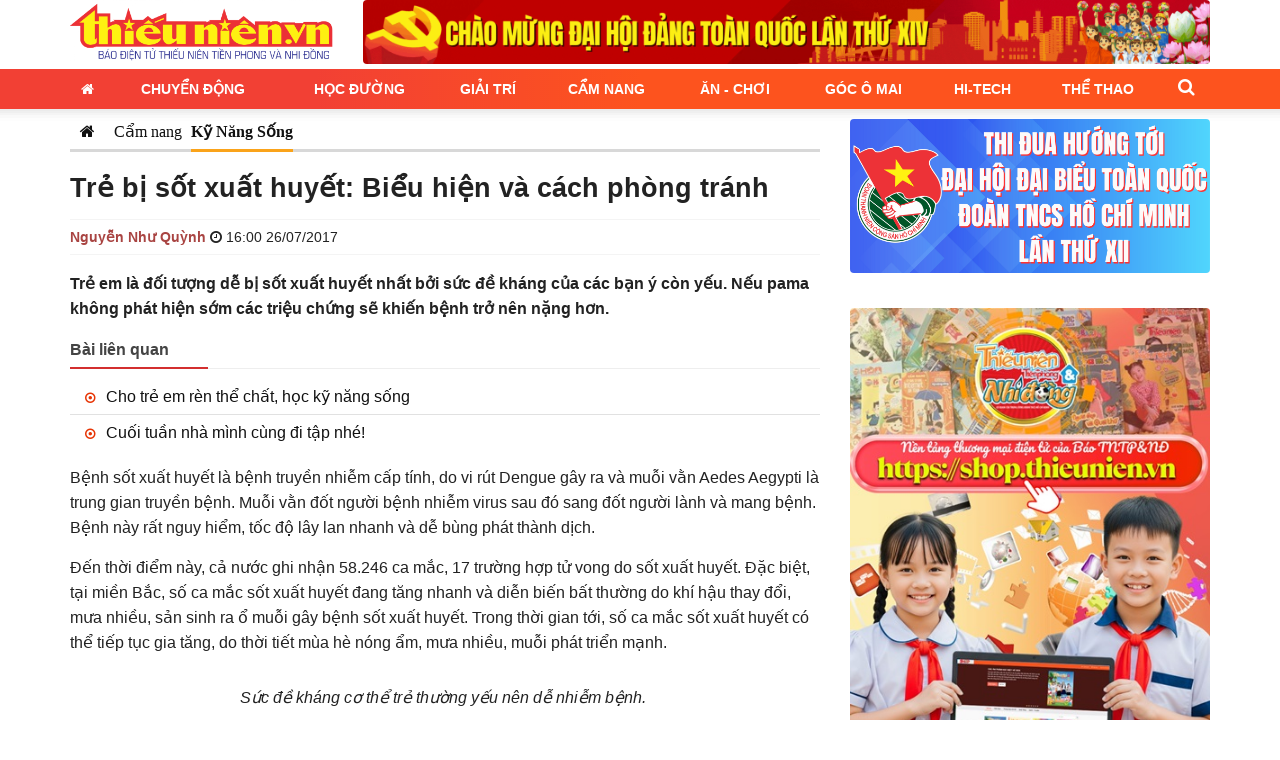

--- FILE ---
content_type: text/html; charset=UTF-8
request_url: https://thieunien.vn/tre-bi-sot-xuat-huyet-bieu-hien-va-cach-phong-tranh-tbd26757.html
body_size: 19890
content:
<!DOCTYPE html>
<html lang="vi" prefix="og: http://ogp.me/ns#" class="no-js no-svg">


<head>
    <meta charset="utf-8">
    <meta http-equiv="x-ua-compatible" content="ie=edge">
    <meta name="description" content="">
    <meta name="viewport" content="width=device-width, initial-scale=1">
        <meta name="news_keywords" content="báo Thiếu niên Tiền phong và Nhi đồng">
    <title>Trẻ bị sốt xuất huyết: Biểu hiện và cách phòng tránh </title>
<link rel="canonical" href="https://thieunien.vn/tre-bi-sot-xuat-huyet-bieu-hien-va-cach-phong-tranh-tbd26757.html" />
<meta name="description" content="Trẻ bị sốt xuất huyết: Biểu hiện và cách phòng tránh " />
<meta name="keywords" content="Trẻ bị sốt xuất huyết: Biểu hiện và cách phòng tránh " />
<meta property="og:type" content="article"/>
<meta property="og:title" content="Trẻ bị sốt xuất huyết: Biểu hiện và cách phòng tránh " />
<meta property="og:description" content="Trẻ bị sốt xuất huyết: Biểu hiện và cách phòng tránh " />
<meta property="og:url" content="https://thieunien.vn/tre-bi-sot-xuat-huyet-bieu-hien-va-cach-phong-tranh-tbd26757.html" />
<meta property="og:image" content="https://media.thieunien.vn/upload/oldmedia/files/covers/s-10153680514631016/2017/0726/59785a12-08c0729d71_o.jpg" /> 
<meta property="og:image:alt" content="Trẻ bị sốt xuất huyết: Biểu hiện và cách phòng tránh " /> 
<meta name="robots" content="index, follow">
    <meta property="og:locale" content="vi_VN" />
    <meta property="fb:app_id" content="" />
    <meta property="fb:pages" content="1093985400748073">
    <!-- Favicon -->
    <link rel="shortcut icon" href="/favicon.ico" type="image/x-icon">
    <link rel="icon" href="/favicon.ico" type="image/x-icon">
            <!-- Google tag (gtag.js) -->
        <script async src="https://www.googletagmanager.com/gtag/js?id=G-CMTBWEHH8E"></script>
        <script>
            window.dataLayer = window.dataLayer || [];

            function gtag() {
                dataLayer.push(arguments);
            }
            gtag('js', new Date());

            gtag('config', 'G-CMTBWEHH8E');
        </script>
            <link rel="preconnect" href="https://fonts.googleapis.com">
    <link rel="preconnect" href="https://fonts.gstatic.com" crossorigin>
    <link
        href="https://fonts.googleapis.com/css2?family=IBM+Plex+Sans:wght@0,300;0,400;0,500;0,700;1,400&amp;family=Inter:wght@400;600;800&amp;display=swap"
        rel="stylesheet">
        <link rel="stylesheet" href="https://cdn.jsdelivr.net/npm/bootstrap@3.3.7/dist/css/bootstrap.min.css"
        integrity="sha384-BVYiiSIFeK1dGmJRAkycuHAHRg32OmUcww7on3RYdg4Va+PmSTsz/K68vbdEjh4u" crossorigin="anonymous">
    <link rel='stylesheet' href="/public/assets/thieunien/css/font-awesome.min.css" type='text/css' />
    <link rel='stylesheet' href="/public/assets/thieunien/css/swiper.css" type='text/css' />
    <link rel='stylesheet' href="/public/assets/thieunien/css/style.css?ver=0.2.8" type='text/css' />
    <link rel='stylesheet' href="/public/assets/thieunien/css/styles.css?ver=0.2.8" type='text/css' />
    <link rel='stylesheet' href="/public/assets/thieunien/css/magnific-popup.css" type='text/css' />
    <link rel='stylesheet' href="/public/assets/thieunien/css/app.css?ver=0.2.8" type='text/css' />

    <script type='text/javascript' src="/public/assets/thieunien/js/jquery.js"></script>
    <script type='text/javascript' src="/public/assets/thieunien/js/jquery-migrate.min.js"></script>

</head>
<body class="home blog" >
    <header id="masthead" class="site-header" role="banner" >
    <div class="container">
                <div class="row">
            <div class="col-xs-12 col-md-3">
                <div class="logo">
                    <a class="logo_link" href="https://thieunien.vn/" title="Báo Thiếu niên Tiền phong và Nhi đồng">
                        <img src="https://medianews.thieunien.vn/uploads/2025/05/24/a-1748057801.png" alt="Báo Thiếu niên Tiền phong và Nhi đồng" />
                    </a>
                </div>
            </div>
            <div class="col-xs-12 col-md-9">
                <div class="header_banner hidden-xs">
                    <div class="clearfix hidden-xs">
    <section class="section-content align-items-center">
        <div class="content-block">
                                                <div class="post-item text-center">
                                                    <img src="https://medianews.thieunien.vn/uploads/2026/01/04/so-lien-lac-dien-tu-gop-phan-ket-noi-giao-vien-hoc-sinh-phu-huynh-2000-x-150-px-1767496980.gif" alt="">
                                            </div>
                                
        </div>
    </section>
</div>                </div>
            </div>
        </div>
        <div class="visible-xs my-1"><p><img src="https://medianews.thieunien.vn/uploads/2026/01/04/so-lien-lac-dien-tu-gop-phan-ket-noi-giao-vien-hoc-sinh-phu-huynh-2000-x-150-px-1767497024.gif" /></p></div>    </div>
    <div class="menu_wrap">
        <div class="container">
            <div class="row">
                <div class="col-md-12">
                    <nav class="main_menu">
                        <ul id="menu-menu-chinh" class="primary-menu">
        <li class="menu-item menu-item-type-custom menu-item-object-custom  menu-item-home">
            <a href="/"><i class="fa fa-home" aria-hidden="true"></i></a>
        </li><li id="menu-item-95" class="menu-item menu-item-type-taxonomy menu-item-object-category menu-item-has-children menu-item-95"><a href="/chuyen-dong">Chuyển động</a><ul class="sub-menu"><li id="menu-item-102" class="menu-item menu-item-type-taxonomy menu-item-object-category menu-item-102">
                                        <a href="/chuyen-dong/su-kien">Sự kiện</a>
                                    </li><li id="menu-item-131" class="menu-item menu-item-type-taxonomy menu-item-object-category menu-item-131">
                                        <a href="/chuyen-dong/goc-nhin">Góc nhìn</a>
                                    </li></ul></li><li id="menu-item-100" class="menu-item menu-item-type-taxonomy menu-item-object-category menu-item-has-children menu-item-100"><a href="/hoc-duong">Học đường</a><ul class="sub-menu"><li id="menu-item-139" class="menu-item menu-item-type-taxonomy menu-item-object-category menu-item-139">
                                        <a href="/hoc-duong/tuyen-sinh-du-hoc">Tuyển sinh - Du học</a>
                                    </li><li id="menu-item-140" class="menu-item menu-item-type-taxonomy menu-item-object-category menu-item-140">
                                        <a href="/hoc-duong/truong-lop">Trường lớp</a>
                                    </li><li id="menu-item-141" class="menu-item menu-item-type-taxonomy menu-item-object-category menu-item-141">
                                        <a href="/hoc-duong/guong-mat">Gương mặt</a>
                                    </li><li id="menu-item-142" class="menu-item menu-item-type-taxonomy menu-item-object-category menu-item-142">
                                        <a href="/hoc-duong/cach-hoc-hay">Cách học hay</a>
                                    </li></ul></li><li id="menu-item-101" class="menu-item menu-item-type-taxonomy menu-item-object-category menu-item-has-children menu-item-101"><a href="/giai-tri">Giải trí</a><ul class="sub-menu"><li id="menu-item-123" class="menu-item menu-item-type-taxonomy menu-item-object-category menu-item-123">
                                        <a href="/giai-tri/sao-show">Sao - Show</a>
                                    </li><li id="menu-item-124" class="menu-item menu-item-type-taxonomy menu-item-object-category menu-item-124">
                                        <a href="/giai-tri/nhac">Nhạc</a>
                                    </li><li id="menu-item-143" class="menu-item menu-item-type-taxonomy menu-item-object-category menu-item-143">
                                        <a href="/giai-tri/phim">Phim</a>
                                    </li><li id="menu-item-144" class="menu-item menu-item-type-taxonomy menu-item-object-category menu-item-144">
                                        <a href="/giai-tri/thoi-trang">Thời trang</a>
                                    </li><li id="menu-item-145" class="menu-item menu-item-type-taxonomy menu-item-object-category menu-item-145">
                                        <a href="/giai-tri/vui-doc-la">Vui - Độc - Lạ</a>
                                    </li></ul></li><li id="menu-item-32" class="menu-item menu-item-type-taxonomy menu-item-object-category menu-item-has-children menu-item-32"><a href="/cam-nang">Cẩm nang</a><ul class="sub-menu"><li id="menu-item-92" class="menu-item menu-item-type-taxonomy menu-item-object-category menu-item-92">
                                        <a href="/cam-nang/ky-nang-song">Kỹ năng sống</a>
                                    </li><li id="menu-item-114" class="menu-item menu-item-type-taxonomy menu-item-object-category menu-item-114">
                                        <a href="/cam-nang/thuoc-bac-sy">Thuốc - Bác sỹ</a>
                                    </li><li id="menu-item-125" class="menu-item menu-item-type-taxonomy menu-item-object-category menu-item-125">
                                        <a href="/cam-nang/tu-van-chia-se">Tư vấn - Chia sẻ</a>
                                    </li><li id="menu-item-126" class="menu-item menu-item-type-taxonomy menu-item-object-category menu-item-126">
                                        <a href="/cam-nang/dinh-duong">Dinh dưỡng</a>
                                    </li></ul></li><li id="menu-item-34" class="menu-item menu-item-type-taxonomy menu-item-object-category menu-item-has-children menu-item-34"><a href="/an-choi">Ăn - Chơi</a><ul class="sub-menu"><li id="menu-item-147" class="menu-item menu-item-type-taxonomy menu-item-object-category menu-item-147">
                                        <a href="/an-choi/mon-ngon">Món ngon</a>
                                    </li><li id="menu-item-148" class="menu-item menu-item-type-taxonomy menu-item-object-category menu-item-148">
                                        <a href="/an-choi/trend">Trend</a>
                                    </li><li id="menu-item-149" class="menu-item menu-item-type-taxonomy menu-item-object-category menu-item-149">
                                        <a href="/an-choi/kham-pha">Khám phá</a>
                                    </li><li id="menu-item-150" class="menu-item menu-item-type-taxonomy menu-item-object-category menu-item-150">
                                        <a href="/an-choi/hanh-trang">Hành trang</a>
                                    </li></ul></li><li id="menu-item-33" class="menu-item menu-item-type-taxonomy menu-item-object-category menu-item-has-children menu-item-33"><a href="/goc-o-mai">Góc Ô Mai</a><ul class="sub-menu"><li id="menu-item-151" class="menu-item menu-item-type-taxonomy menu-item-object-category menu-item-151">
                                        <a href="/goc-o-mai/phong-vien-nho">Phóng viên nhỏ</a>
                                    </li><li id="menu-item-162" class="menu-item menu-item-type-taxonomy menu-item-object-category menu-item-162">
                                        <a href="/goc-o-mai/nhip-cau-yeu-thuong">Nhịp cầu yêu thương</a>
                                    </li><li id="menu-item-153" class="menu-item menu-item-type-taxonomy menu-item-object-category menu-item-153">
                                        <a href="/goc-o-mai/sang-tac">Sáng tác</a>
                                    </li><li id="menu-item-154" class="menu-item menu-item-type-taxonomy menu-item-object-category menu-item-154">
                                        <a href="/goc-o-mai/handmade">Handmade</a>
                                    </li><li id="menu-item-155" class="menu-item menu-item-type-taxonomy menu-item-object-category menu-item-155">
                                        <a href="/goc-o-mai/quizz">Quizz</a>
                                    </li><li id="menu-item-152" class="menu-item menu-item-type-taxonomy menu-item-object-category menu-item-152">
                                        <a href="https://thieunien.vn/goc-o-mai/dieu-em-muon-noi">Điều Em Muốn Nói</a>
                                    </li></ul></li><li id="menu-item-137" class="menu-item menu-item-type-taxonomy menu-item-object-category menu-item-has-children menu-item-137"><a href="/hi-tech">Hi-Tech</a><ul class="sub-menu"><li id="menu-item-156" class="menu-item menu-item-type-taxonomy menu-item-object-category menu-item-156">
                                        <a href="/hi-tech/meo-hay">Mẹo hay</a>
                                    </li><li id="menu-item-157" class="menu-item menu-item-type-taxonomy menu-item-object-category menu-item-157">
                                        <a href="/hi-tech/de-cung">Dế cưng</a>
                                    </li><li id="menu-item-158" class="menu-item menu-item-type-taxonomy menu-item-object-category menu-item-158">
                                        <a href="/hi-tech/game">Game</a>
                                    </li><li id="menu-item-159" class="menu-item menu-item-type-taxonomy menu-item-object-category menu-item-159">
                                        <a href="/hi-tech/sanh">Sành</a>
                                    </li></ul></li><li id="menu-item-138" class="menu-item menu-item-type-taxonomy menu-item-object-category menu-item-has-children menu-item-138"><a href="/the-thao">Thể thao</a><ul class="sub-menu"><li id="menu-item-160" class="menu-item menu-item-type-taxonomy menu-item-object-category menu-item-160">
                                        <a href="/the-thao/bong-da">Bóng đá</a>
                                    </li><li id="menu-item-161" class="menu-item menu-item-type-taxonomy menu-item-object-category menu-item-161">
                                        <a href="/the-thao/the-thao-tong-hop">Thể thao tổng hợp</a>
                                    </li></ul></li></ul>                        <a class="search_toggle hidden-xs" href="#"><i class="fa fa-search" aria-hidden="true"></i></a>
                        <div class="search_form_header">
                            <div class="search_form_wrap">
                                <form role="search" method="get" class="search-form" style="display: flex;"
                                    action="/tim-kiem">
                                    <input type="text" id="search_input" class="search-field" placeholder="Từ khóa..."
                                        value="" name="q" />
                                    <button type="submit" class="search-submit">Tìm kiếm</button>
                                </form>
                            </div>
                        </div>
                    </nav>
                </div>
            </div>
        </div>
    </div>
    <a class="search_toggle visible-xs" href="#"><i class="fa fa-search" aria-hidden="true"></i></a>
    <a href="#" class="mobile_menu_toggle"><i class="fa fa-bars" aria-hidden="true"></i></a>

</header>
    <!-- #content -->
    <div id="content" class="site-content">
        <div id="primary" class="content-area">
            <div class="container">
                <div class="row">
                    <div class="main_content col-sm-8">
                        
<!-- Breadcrumb Area -->
<div class="title_wrap">
    <div class="cate2">
        <ul class="subcate2">
            <li class=""><a href="https://thieunien.vn/" class="p-1"><i class="fa fa-home"></i></a></li>
                                        <li class=""><a href="https://thieunien.vn/cam-nang">Cẩm nang</a></li>
                            <li class="active"><a href="https://thieunien.vn/cam-nang/ky-nang-song">Kỹ Năng Sống</a></li>
                    </ul>
    </div>
</div><!-- End Breadcrumb Area -->
<h1 class="page_title">
    Trẻ bị sốt xuất huyết: Biểu hiện và cách phòng tránh </h1>

<div class="meta_info">
    <span class="author text-danger strong">Nguyễn Như Quỳnh</span>
    <i class="fa fa-clock-o" aria-hidden="true"></i> <time datetime="2017-07-26 16:00+0700">16:00 26/07/2017</time>
</div>

<div class="sapo strong mb-2">Trẻ em là đối tượng dễ bị sốt xuất huyết nhất bởi sức đề kháng của các bạn ý còn yếu. Nếu pama không phát hiện sớm các triệu chứng sẽ khiến bệnh trở nên nặng hơn.</div>
    <div class="news-relate">
        <div class="sec-title">
            <h5>Bài liên quan</h5>
        </div>
        <ul class="list-unstyled">
                                        <li><i class="fa fa-dot-circle-o red"></i> <a href="https://thieunien.vn/cho-tre-em-ren-the-chat-hoc-ky-nang-song-tbd66277.html" title="Cho trẻ em rèn thể chất, học kỹ năng sống">Cho trẻ em rèn thể chất, học kỹ năng sống</a></li>
                            <li><i class="fa fa-dot-circle-o red"></i> <a href="https://thieunien.vn/cuoi-tuan-nha-minh-cung-di-tap-nhe-tbd66123.html" title="Cuối tuần nhà mình cùng đi tập nhé!">Cuối tuần nhà mình cùng đi tập nhé!</a></li>
                    </ul>
    </div>

<div class="post_content mb-2"><p>Bệnh sốt xuất huyết l&agrave; bệnh truyền nhiễm cấp t&iacute;nh, do vi r&uacute;t Dengue g&acirc;y ra v&agrave; muỗi vằn Aedes Aegypti l&agrave; trung gian truyền bệnh. Muỗi vằn đốt người bệnh nhiễm virus sau đ&oacute; sang đốt người l&agrave;nh v&agrave; mang bệnh. Bệnh n&agrave;y rất nguy hiểm, tốc độ l&acirc;y lan nhanh v&agrave; dễ b&ugrave;ng ph&aacute;t th&agrave;nh dịch.</p>
<p>Đến thời điểm n&agrave;y, cả nước ghi nhận 58.246 ca mắc, 17 trường hợp tử vong do sốt xuất huyết. Đặc biệt, tại miền Bắc, số ca mắc sốt xuất huyết đang tăng nhanh v&agrave; diễn biến bất thường do kh&iacute; hậu thay đổi, mưa nhiều, sản sinh ra ổ muỗi g&acirc;y bệnh sốt xuất huyết. Trong thời gian tới, số ca mắc sốt xuất huyết c&oacute; thể tiếp tục gia tăng, do thời tiết m&ugrave;a h&egrave; n&oacute;ng ẩm, mưa nhiều, muỗi ph&aacute;t triển mạnh.</p>
<p><img style="display: block; margin-left: auto; margin-right: auto;" src="http://media.thieunien.vn/files/s-/2017/0726/5978596f-c55690eb4c.jpg" alt="" width="600" height="400" /></p>
<p style="text-align: center;"><em>Sức đề kh&aacute;ng cơ thể trẻ thường yếu n&ecirc;n dễ nhiễm bệnh.&nbsp;</em></p>
<p>Để bảo vệ teen trước sự ho&agrave;nh h&agrave;nh của loại bệnh dịch nguy hiểm n&agrave;y, pama cần trang bị cho bản th&acirc;n m&igrave;nh những kiến thức cực kỳ quan trọng dưới đ&acirc;y</p>
<p><strong>Biểu hiện trẻ bị sốt xuất huyết</strong></p>
<p><strong>-Mức độ nhẹ</strong></p>
<p>- Sốt cao đột ngột tr&ecirc;n 38 độ C, k&eacute;o d&agrave;i trong 2 - 7 ng&agrave;y</p>
<p>- Kh&oacute; hạ sốt, đau đầu dữ dội v&ugrave;ng tr&aacute;n</p>
<p>- Đau mỏi cơ, khớp</p>
<p>- Đau sau nh&atilde;n cầu, c&oacute; thể c&oacute; dấu hiệu ph&aacute;t ban</p>
<p>- Trẻ sơ sinh thường bỏ b&uacute;, quấy kh&oacute;c nhiều</p>
<p>- C&aacute;c nốt ban (nốt xuất huyết) thường xuất hiện sau sốt 3 ng&agrave;y.</p>
<p><strong>- Mức độ nặng</strong></p>
<p>- Sốt cao đột ngột tr&ecirc;n 38 độ C, c&oacute; khi đến 40 độ C</p>
<p>- Đau đầu dữ dội v&ugrave;ng tr&aacute;n, đau nh&atilde;n cầu</p>
<p>- Xuất huyết ngo&agrave;i da</p>
<p>- Mất nước</p>
<p>- Kh&oacute; thở, tay ch&acirc;n m&aacute;t lạnh</p>
<p>- Đau bụng nhiều, buồn n&ocirc;n, n&ocirc;n 3 lần hoặc nhiều hơn mỗi ng&agrave;y</p>
<p>- Chảy m&aacute;u cam, chảy m&aacute;u ch&acirc;n răng</p>
<p>- Dễ bị bầm t&iacute;m</p>
<p>- Co giật...</p>
<p><strong>C&aacute;c biến chứng nguy hiểm của bệnh sốt xuất huyết</strong></p>
<p>Đ&ocirc;i khi những triệu chứng của trẻ c&oacute; thể bị nhầm lẫn với c&aacute;c bệnh nhiễm virus kh&aacute;c. Tuy nhi&ecirc;n, trong thời điểm dịch bệnh đang b&ugrave;ng ph&aacute;t như hiện nay, khi nhận thấy trẻ sốt cao 2 ng&agrave;y trở l&ecirc;n k&egrave;m theo hiện tượng ph&aacute;t ban v&agrave; đau mỏi khớp, pama phải nghĩ đến sốt xuất huyết v&agrave; n&ecirc;n đưa trẻ đến cơ sở y tế để được thăm kh&aacute;m nh&eacute;.</p>
<p>Nhiều bệnh nh&acirc;n sốt xuất huyết kh&ocirc;ng được điều trị đ&uacute;ng c&aacute;ch hoặc điều trị muộn c&oacute; thể gặp phải biến chứng như sốc, xuất huyết ti&ecirc;u h&oacute;a, suy h&ocirc; hấp, suy gan, suy thận, rối loạn tri gi&aacute;c, tổn thương đa cơ quan. Những trường hợp biến chứng nặng như vậy, nếu kh&ocirc;ng ph&aacute;t hiện sớm sẽ rất nguy hiểm đến t&iacute;nh mạng.</p>
<p><strong>Chăm s&oacute;c bệnh nh&acirc;n bị sốt xuất huyết</strong></p>
<p><strong><em>-Hạ sốt đ&uacute;ng c&aacute;ch</em></strong></p>
<p>Khi trẻ sốt từ 38,5-39 độ C, bố mẹ h&atilde;y cho trẻ uống thuốc hạ sốt Paracetamol loại đơn chất, với liều 10-15 mg/kg c&acirc;n nặng, 4-6 giờ một lần. Tuyệt đối kh&ocirc;ng d&ugrave;ng c&aacute;c thuốc nh&oacute;m aspirin v&igrave; ch&uacute;ng c&oacute; thể l&agrave;m tăng nguy cơ chảy m&aacute;u.</p>
<p><img style="display: block; margin-left: auto; margin-right: auto;" src="http://media.thieunien.vn/files/s-/2017/0726/5978596f-8675ab9a78.jpg" alt="" width="600" height="401" /></p>
<p style="text-align: center;"><em>Bố mẹ cần hạ sốt đ&uacute;ng c&aacute;ch cho trẻ.</em></p>
<p><em><strong>- Khuyến kh&iacute;ch uống thật nhiều nước</strong></em></p>
<p>Khi sốt c&aacute;c ấy dễ bị mất nước, c&ugrave;ng với triệu chứng mệt mỏi, k&eacute;m ăn l&agrave;m cho trẻ dễ thiếu nước th&ecirc;m, v&igrave; vậy pama n&ecirc;n ch&uacute; &yacute; cho c&aacute;c ban &yacute; uống thật nhiều nước. Lượng nước d&ugrave;ng đối với trẻ dưới 5 tuổi khoảng 500-1.500ml trong ng&agrave;y, trẻ tr&ecirc;n 5 tuổi khoảng 2.000 đến 2.500ml trong ng&agrave;y.</p>
<p>C&aacute;c loại nước c&oacute; thể d&ugrave;ng được như nước cam, nước dừa, nước chanh, nước lọc. N&ecirc;n thay đổi c&aacute;c loại nước kh&aacute;c nhau để kh&ocirc;ng thấy ch&aacute;n nha, c&aacute;c ấy.</p>
<p>Bạn kh&ocirc;ng n&ecirc;n uống những loại nước c&oacute; m&agrave;u đỏ, n&acirc;u, đen hoặc c&oacute; ga như nước x&aacute; xị, nước tr&aacute;i c&acirc;y sậm m&agrave;u, nước củ dền, dưa hấu.</p>
<p><em><strong>- Đảm bảo chế độ dinh dưỡng</strong></em></p>
<p>Khi bị sốt k&egrave;m theo những triệu chứng kh&oacute; chịu tr&ecirc;n, bạn chỉ n&ecirc;n ăn thức ăn lỏng, gi&agrave;u dinh dưỡng, dễ ti&ecirc;u h&oacute;a như ch&aacute;o dinh dưỡng, s&uacute;p rau củ, sữa uống c&aacute;c loại&hellip; kết hợp chế độ nghỉ ngơi hợp l&yacute; gi&uacute;p mau l&agrave;nh bệnh.</p>
<p>Pama cần tr&aacute;nh cho con ăn những thức ăn qu&aacute; nhiều dầu mỡ trẻ sẽ thấy đầy bụng kh&oacute; ti&ecirc;u. Kh&ocirc;ng ăn huyết heo, huyết vịt v&igrave; trẻ sẽ đi ti&ecirc;u ph&acirc;n c&oacute; m&agrave;u đen, dễ lầm tưởng bị xuất huyết ti&ecirc;u ho&aacute;.</p>
<p><img style="display: block; margin-left: auto; margin-right: auto;" src="http://media.thieunien.vn/files/s-/2017/0726/5978596f-7a5c09507b.jpg" alt="" width="600" height="450" /></p>
<p style="text-align: center;"><em>Khi bị sốt k&egrave;m theo những triệu chứng kh&oacute; chịu tr&ecirc;n, trẻ thường kh&ocirc;ng chịu ăn.</em></p>
<p><strong>C&aacute;ch ph&ograve;ng tr&aacute;nh sốt xuất huyết cho trẻ</strong></p>
<p>- Mặc những trang phục d&agrave;i tay bởi ch&uacute;ng sẽ như một lớp bảo vệ mỏng cho l&agrave;n da của con trước sự tấn c&ocirc;ng của muỗi. Đặc biệt, h&atilde;y tr&aacute;nh mặc những gam m&agrave;u sặc sỡ để kh&ocirc;ng thu h&uacute;t sự ch&uacute; &yacute; của muỗi.</p>
<p>- Loại bỏ m&ocirc;i trường ph&aacute;t triển của ch&uacute;ng bằng c&aacute;ch dọn dẹp nh&agrave; cửa sạch sẽ để tr&aacute;nh cho muỗi sinh s&ocirc;i v&agrave; ph&aacute;t triển trong nh&agrave;. Đặc biệt ch&uacute; &yacute; dọn sạch sẽ ở những nơi muỗi dễ tr&uacute; ngụ như vườn, th&ugrave;ng r&aacute;c, c&aacute;c g&oacute;c nh&agrave;, g&oacute;c tủ...</p>
<p>- Nhớ mắc m&agrave;n khi đi ngủ.</p>
<p>- Hạn chế ra ngo&agrave;i v&agrave;o l&uacute;c b&igrave;nh minh hoặc ho&agrave;ng h&ocirc;n v&igrave; đ&oacute; l&agrave; thời điểm muỗi hoạt động mạnh nhất.</p>
<p>- Phun thuốc diệt muỗi trong v&agrave; xung quanh nh&agrave;.</p>
<p style="text-align: right;"><em>Theo Khampha</em></p>
<p>&nbsp;</p></div>


<div class="p-2 my-2 bg-warning alert">
    <p>Đọc báo điện tử Thiếu niên Tiền phong và Nhi đồng nhanh chóng, thuận tiện và an toàn hơn trên các thiết bị di động với Ứng dụng TNTP&NĐ Online</p>
    <p>Tải ngay ứng dụng TNTP&NĐ Online <a href="https://thieunien.page.link/app" target="_blank" title="Tải App TNTP&NĐ Online"><strong class="text-danger">TẠI ĐÂY</strong></a></p>
</div>

<div class="social_share share_bottom">
    <span class="post_share_title hidden-xs"><i class="fa fa-share-alt"></i> <span class="hidden-xs">chia sẻ</span></span>
    <div class="social_default">
                    </a>
            <a class="social_sharing_buttons social_facebook" href="https://www.facebook.com/sharer.php?u=https://thieunien.vn/tre-bi-sot-xuat-huyet-bieu-hien-va-cach-phong-tranh-tbd26757.html" onclick="window.open(this.href, 'mywin','left=50,top=50,width=600,height=350,toolbar=0'); return false;"><i class="fa fa-facebook" aria-hidden="true"></i>
            </a>
            <a class="social_sharing_buttons social_twitter" href="https://twitter.com/intent/tweet?text=Tr%E1%BA%BB+b%E1%BB%8B+s%E1%BB%91t+xu%E1%BA%A5t+huy%E1%BA%BFt%3A+Bi%E1%BB%83u+hi%E1%BB%87n+v%C3%A0+c%C3%A1ch+ph%C3%B2ng+tr%C3%A1nh+&amp;url=https://thieunien.vn/tre-bi-sot-xuat-huyet-bieu-hien-va-cach-phong-tranh-tbd26757.html" target="_blank"><i class="fa fa-twitter" aria-hidden="true"></i>
            </a>
            <a class="social_sharing_buttons social_google" href="https://plus.google.com/share?url=https://thieunien.vn/tre-bi-sot-xuat-huyet-bieu-hien-va-cach-phong-tranh-tbd26757.html" onclick="window.open(this.href, 'mywin','left=50,top=50,width=600,height=350,toolbar=0'); return false;"><i class="fa fa-google-plus" aria-hidden="true"></i></a>
            <a class="social_sharing_buttons social_pinterest" href="https://pinterest.com/pin/create/button/?url=https://thieunien.vn/tre-bi-sot-xuat-huyet-bieu-hien-va-cach-phong-tranh-tbd26757.html&amp;description=Tr%E1%BA%BB+b%E1%BB%8B+s%E1%BB%91t+xu%E1%BA%A5t+huy%E1%BA%BFt%3A+Bi%E1%BB%83u+hi%E1%BB%87n+v%C3%A0+c%C3%A1ch+ph%C3%B2ng+tr%C3%A1nh+" onclick="window.open(this.href, 'mywin','left=50,top=50,width=600,height=350,toolbar=0'); return false;"><i class="fa fa-pinterest-p" aria-hidden="true"></i></a>
    </div>
</div>
<div class="p-2 my-2 bg-info alert">
    Bạn đang đọc bài viết <a href="https://thieunien.vn/tre-bi-sot-xuat-huyet-bieu-hien-va-cach-phong-tranh-tbd26757.html" title="Trẻ bị sốt xuất huyết: Biểu hiện và cách phòng tránh " class="text-primary">Trẻ bị sốt xuất huyết: Biểu hiện và cách phòng tránh </a> tại chuyên mục <a href="https://thieunien.vn/cam-nang/ky-nang-song" class="text-primary" title="Kỹ Năng Sống">Kỹ Năng Sống</a> của <a href="https://thieunien.vn/" class="text-primary">Báo Thiếu niên Tiền phong và Nhi đồng</a>. Mọi thông tin góp ý và chia sẻ, xin vui lòng gửi về hòm thư <a href="mailto:banbientap@thieunien.vn" class="text-primary">banbientap@thieunien.vn</a>.
</div>


<div class="related_post">
    <section class="section category">
            <header class="section-header">
            <h2><a href="javascript:;" title="Bài liên quan">Bài liên quan</a></h2>
        </header>
        <div class="article-list swiper-container slider">
        <div class="swiper-wrapper">
                            <div class="swiper-slide">
                    <article class="post_item ">
                        <div class="cover cover-169">
                            <a href="https://thieunien.vn/tran-day-nang-luong-moi-sang-tbd66074.html" title="Tràn đầy năng lượng mỗi sáng">
                                <img width="338" height="190" src="https://medianews.thieunien.vn/uploads/2025/12/16/675x380_0-hn-1765859140.jpg" class="attachment-338-190 size-338-190 wp-post-image" alt="" srcset="https://medianews.thieunien.vn/uploads/2025/12/16/675x380_0-hn-1765859140.jpg 338w, https://medianews.thieunien.vn/uploads/2025/12/16/675x380_0-hn-1765859140.jpg 265w, https://medianews.thieunien.vn/uploads/2025/12/16/675x380_0-hn-1765859140.jpg 100w" sizes="(max-width: 338px) 100vw, 338px" />
                            </a>
                        </div>
                        <header>
                            <a href="https://thieunien.vn/tran-day-nang-luong-moi-sang-tbd66074.html" title="Tràn đầy năng lượng mỗi sáng">
                                <h3 class="title">Tràn đầy năng lượng mỗi sáng</h3>
                            </a>
                            <p class="excerpt">Bạn có biết buổi sáng giống như nút “khởi động” cho cả ngày không? Nếu khởi động tốt, ...</p>
                        </header>
                    </article>
                </div>
                            <div class="swiper-slide">
                    <article class="post_item ">
                        <div class="cover cover-169">
                            <a href="https://thieunien.vn/be-khoe-be-vui-be-tu-tin-hanh-trinh-lon-khon-cung-sun-fitness-tbd66073.html" title="Bé khỏe - Bé vui - Bé tự tin: Hành trình lớn khôn cùng SUN Fitness">
                                <img width="338" height="190" src="https://medianews.thieunien.vn/uploads/2025/12/16/675x380_dnc01137-1-1765858599.jpg" class="attachment-338-190 size-338-190 wp-post-image" alt="" srcset="https://medianews.thieunien.vn/uploads/2025/12/16/675x380_dnc01137-1-1765858599.jpg 338w, https://medianews.thieunien.vn/uploads/2025/12/16/675x380_dnc01137-1-1765858599.jpg 265w, https://medianews.thieunien.vn/uploads/2025/12/16/675x380_dnc01137-1-1765858599.jpg 100w" sizes="(max-width: 338px) 100vw, 338px" />
                            </a>
                        </div>
                        <header>
                            <a href="https://thieunien.vn/be-khoe-be-vui-be-tu-tin-hanh-trinh-lon-khon-cung-sun-fitness-tbd66073.html" title="Bé khỏe - Bé vui - Bé tự tin: Hành trình lớn khôn cùng SUN Fitness">
                                <h3 class="title">Bé khỏe - Bé vui - Bé tự tin: Hành trình lớn khôn cùng SUN Fitness</h3>
                            </a>
                            <p class="excerpt">Ở độ tuổi 6-12, cơ thể trẻ phát triển mạnh mẽ cả về thể chất và trí tuệ. Đây cũng là ...</p>
                        </header>
                    </article>
                </div>
                            <div class="swiper-slide">
                    <article class="post_item ">
                        <div class="cover cover-169">
                            <a href="https://thieunien.vn/lac-nhip-trong-nhom-ban-than-va-cach-de-ket-noi-lai-tbd65979.html" title="&quot;Lạc nhịp&quot; trong nhóm bạn thân và cách để &quot;kết nối&quot; lại">
                                <img width="338" height="190" src="https://medianews.thieunien.vn/uploads/2025/12/03/675x380_2-9-1764744787.jpg" class="attachment-338-190 size-338-190 wp-post-image" alt="" srcset="https://medianews.thieunien.vn/uploads/2025/12/03/675x380_2-9-1764744787.jpg 338w, https://medianews.thieunien.vn/uploads/2025/12/03/675x380_2-9-1764744787.jpg 265w, https://medianews.thieunien.vn/uploads/2025/12/03/675x380_2-9-1764744787.jpg 100w" sizes="(max-width: 338px) 100vw, 338px" />
                            </a>
                        </div>
                        <header>
                            <a href="https://thieunien.vn/lac-nhip-trong-nhom-ban-than-va-cach-de-ket-noi-lai-tbd65979.html" title="&quot;Lạc nhịp&quot; trong nhóm bạn thân và cách để &quot;kết nối&quot; lại">
                                <h3 class="title">"Lạc nhịp" trong nhóm bạn thân và cách để "kết nối" lại</h3>
                            </a>
                            <p class="excerpt">Trong một nhóm bạn thân, đôi khi sẽ có lúc bạn cảm thấy mình bị “rơi khỏi vòng tròn” mà ...</p>
                        </header>
                    </article>
                </div>
                            <div class="swiper-slide">
                    <article class="post_item ">
                        <div class="cover cover-169">
                            <a href="https://thieunien.vn/mua-bao-lut-lut-moi-nguy-ve-tai-nan-thuong-tich-duoi-nuoc-cho-tre-em-tbd66005.html" title="Mưa bão, lụt lụt - Mối nguy về tai nạn thương tích, đuối nước cho trẻ em">
                                <img width="338" height="190" src="https://medianews.thieunien.vn/uploads/2025/12/06/675x380_55615304825131173623203314402219-1764989243.jpg" class="attachment-338-190 size-338-190 wp-post-image" alt="" srcset="https://medianews.thieunien.vn/uploads/2025/12/06/675x380_55615304825131173623203314402219-1764989243.jpg 338w, https://medianews.thieunien.vn/uploads/2025/12/06/675x380_55615304825131173623203314402219-1764989243.jpg 265w, https://medianews.thieunien.vn/uploads/2025/12/06/675x380_55615304825131173623203314402219-1764989243.jpg 100w" sizes="(max-width: 338px) 100vw, 338px" />
                            </a>
                        </div>
                        <header>
                            <a href="https://thieunien.vn/mua-bao-lut-lut-moi-nguy-ve-tai-nan-thuong-tich-duoi-nuoc-cho-tre-em-tbd66005.html" title="Mưa bão, lụt lụt - Mối nguy về tai nạn thương tích, đuối nước cho trẻ em">
                                <h3 class="title">Mưa bão, lụt lụt - Mối nguy về tai nạn thương tích, đuối nước cho trẻ em</h3>
                            </a>
                            <p class="excerpt">Khi mưa bão, lũ lụt ùa về, nước sông tràn bờ, đường ngập, mương rãnh bị cuốn, những ...</p>
                        </header>
                    </article>
                </div>
                    </div>
        <!-- If we need pagination -->
        <div class="swiper-pagination"></div>

        <!-- If we need navigation buttons -->
        <div class="swiper-button-prev"></div>
        <div class="swiper-button-next"></div>
    </div>
</section></div>

    <div class="related_post">
        <section class="section category item_3">
            <header class="section-header">
            <h2><a href="https://thieunien.vn/cam-nang/ky-nang-song" title="Bài Kỹ Năng Sống khác">Bài Kỹ Năng Sống khác</a></h2>
        </header>
        <div class="article-list row">
                    <div class="col-sm-4">
                <article class="post_item ">
                    <div class="cover thumbox-169">
                        <a href="https://thieunien.vn/an-toan-giao-thong-trong-hoc-duong-phoi-hop-lien-nganh-de-day-luat-va-ky-nang-cho-tre-em-tbd66006.html" title="An toàn giao thông trong học đường: Phối hợp liên ngành để dạy luật và kỹ năng cho trẻ em">
                            <img width="338" height="190" src="https://medianews.thieunien.vn/uploads/2025/12/06/675x380_image003-1764989681.jpg" class="attachment-338-190 size-338-190 wp-post-image" alt="" srcset="https://medianews.thieunien.vn/uploads/2025/12/06/675x380_image003-1764989681.jpg 338w, https://medianews.thieunien.vn/uploads/2025/12/06/675x380_image003-1764989681.jpg 265w, https://medianews.thieunien.vn/uploads/2025/12/06/675x380_image003-1764989681.jpg 533w, https://medianews.thieunien.vn/uploads/2025/12/06/675x380_image003-1764989681.jpg 100w" sizes="(max-width: 338px) 100vw, 338px" />
                        </a>
                    </div>
                    <header>
                        <a href="https://thieunien.vn/an-toan-giao-thong-trong-hoc-duong-phoi-hop-lien-nganh-de-day-luat-va-ky-nang-cho-tre-em-tbd66006.html" title="An toàn giao thông trong học đường: Phối hợp liên ngành để dạy luật và kỹ năng cho trẻ em">
                            <h3 class="title">An toàn giao thông trong học đường: Phối hợp liên ngành để dạy luật và kỹ năng cho trẻ em</h3>
                        </a>
                        <p class="excerpt">Thời gian qua, công tác giáo dục pháp luật và an toàn giao thông (ATGT) cho học sinh được đẩy mạnh với sự phối hợp chặt chẽ giữa Bộ Giáo dục và Đào tạo, lực lượng cảnh sát giao thông, chính quyền địa phương và nhà trường.</p>
                    </header>
                </article>
            </div>
                                <div class="col-sm-4">
                <article class="post_item ">
                    <div class="cover thumbox-169">
                        <a href="https://thieunien.vn/vi-sao-tre-em-de-bi-tai-nan-thuong-tich-tbd65995.html" title="Vì sao trẻ em dễ bị tai nạn thương tích?">
                            <img width="338" height="190" src="https://medianews.thieunien.vn/uploads/2025/12/04/675x380_image003-1764822856.jpg" class="attachment-338-190 size-338-190 wp-post-image" alt="" srcset="https://medianews.thieunien.vn/uploads/2025/12/04/675x380_image003-1764822856.jpg 338w, https://medianews.thieunien.vn/uploads/2025/12/04/675x380_image003-1764822856.jpg 265w, https://medianews.thieunien.vn/uploads/2025/12/04/675x380_image003-1764822856.jpg 533w, https://medianews.thieunien.vn/uploads/2025/12/04/675x380_image003-1764822856.jpg 100w" sizes="(max-width: 338px) 100vw, 338px" />
                        </a>
                    </div>
                    <header>
                        <a href="https://thieunien.vn/vi-sao-tre-em-de-bi-tai-nan-thuong-tich-tbd65995.html" title="Vì sao trẻ em dễ bị tai nạn thương tích?">
                            <h3 class="title">Vì sao trẻ em dễ bị tai nạn thương tích?</h3>
                        </a>
                        <p class="excerpt">Theo thống kê từ Bộ Y tế, mỗi năm ở Việt Nam có khoảng 370.000 trẻ em bị tai nạn thương tích và có khoảng 8.000 trẻ em bị tử vong. Không ít nguyên nhân tai nạn do chủ quan và thiếu kiến thức phòng tránh.</p>
                    </header>
                </article>
            </div>
                                <div class="col-sm-4">
                <article class="post_item ">
                    <div class="cover thumbox-169">
                        <a href="https://thieunien.vn/chuyen-doi-so-trong-phong-chong-tai-nan-thuong-tich-duoi-nuoc-tbd65984.html" title="Chuyển đổi số trong phòng chống tai nạn thương tích, đuối nước">
                            <img width="338" height="190" src="https://medianews.thieunien.vn/uploads/2025/12/03/675x380_3-1764750483.jpg" class="attachment-338-190 size-338-190 wp-post-image" alt="" srcset="https://medianews.thieunien.vn/uploads/2025/12/03/675x380_3-1764750483.jpg 338w, https://medianews.thieunien.vn/uploads/2025/12/03/675x380_3-1764750483.jpg 265w, https://medianews.thieunien.vn/uploads/2025/12/03/675x380_3-1764750483.jpg 533w, https://medianews.thieunien.vn/uploads/2025/12/03/675x380_3-1764750483.jpg 100w" sizes="(max-width: 338px) 100vw, 338px" />
                        </a>
                    </div>
                    <header>
                        <a href="https://thieunien.vn/chuyen-doi-so-trong-phong-chong-tai-nan-thuong-tich-duoi-nuoc-tbd65984.html" title="Chuyển đổi số trong phòng chống tai nạn thương tích, đuối nước">
                            <h3 class="title">Chuyển đổi số trong phòng chống tai nạn thương tích, đuối nước</h3>
                        </a>
                        <p class="excerpt">Tại Việt Nam, mỗi năm có hàng ngàn trẻ em tử vong do đuối nước và hàng trăm ngàn trường hợp thương tích khác. Bộ Y tế và các bộ, ngành đã chỉ ra rằng một trong những “điểm nghẽn” lớn trong phòng chống là thiếu một hệ thống dữ liệu quốc gia chuẩn hóa, cập nhật và liên thông về tai nạn – thương tích (TNTT) và đuối nước trẻ em.</p>
                    </header>
                </article>
            </div>
            <div class="article-list row"></div>                    <div class="col-sm-4">
                <article class="post_item ">
                    <div class="cover thumbox-169">
                        <a href="https://thieunien.vn/bi-noi-xau-sau-lung-binh-tinh-moi-la-dinh-tbd65894.html" title="Bị nói xấu sau lưng - Bình tĩnh mới là đỉnh">
                            <img width="338" height="190" src="https://medianews.thieunien.vn/uploads/2025/11/25/675x380_1-1764056156.jpg" class="attachment-338-190 size-338-190 wp-post-image" alt="" srcset="https://medianews.thieunien.vn/uploads/2025/11/25/675x380_1-1764056156.jpg 338w, https://medianews.thieunien.vn/uploads/2025/11/25/675x380_1-1764056156.jpg 265w, https://medianews.thieunien.vn/uploads/2025/11/25/675x380_1-1764056156.jpg 533w, https://medianews.thieunien.vn/uploads/2025/11/25/675x380_1-1764056156.jpg 100w" sizes="(max-width: 338px) 100vw, 338px" />
                        </a>
                    </div>
                    <header>
                        <a href="https://thieunien.vn/bi-noi-xau-sau-lung-binh-tinh-moi-la-dinh-tbd65894.html" title="Bị nói xấu sau lưng - Bình tĩnh mới là đỉnh">
                            <h3 class="title">Bị nói xấu sau lưng - Bình tĩnh mới là đỉnh</h3>
                        </a>
                        <p class="excerpt">Không ai thích nghe tin “người khác nói xấu mình” cả đúng không nào các bạn? Nhưng trong môi trường học đường, chuyện đó đôi khi vẫn xảy ra, từ hiểu lầm nhỏ xíu đến lời đồn vô căn cứ về bạn. Nhưng… thay vì giận dữ hay buồn bã, hãy học cách ứng xử thông minh để không bị cuốn vào “drama” nhé!</p>
                    </header>
                </article>
            </div>
                                <div class="col-sm-4">
                <article class="post_item ">
                    <div class="cover thumbox-169">
                        <a href="https://thieunien.vn/khi-tieng-cuoi-tre-tho-vut-tat-giua-dong-nuoc-tbd65950.html" title="Khi tiếng cười trẻ thơ vụt tắt giữa dòng nước">
                            <img width="338" height="190" src="https://medianews.thieunien.vn/uploads/2025/12/01/675x380_image003-1764551968.jpg" class="attachment-338-190 size-338-190 wp-post-image" alt="" srcset="https://medianews.thieunien.vn/uploads/2025/12/01/675x380_image003-1764551968.jpg 338w, https://medianews.thieunien.vn/uploads/2025/12/01/675x380_image003-1764551968.jpg 265w, https://medianews.thieunien.vn/uploads/2025/12/01/675x380_image003-1764551968.jpg 533w, https://medianews.thieunien.vn/uploads/2025/12/01/675x380_image003-1764551968.jpg 100w" sizes="(max-width: 338px) 100vw, 338px" />
                        </a>
                    </div>
                    <header>
                        <a href="https://thieunien.vn/khi-tieng-cuoi-tre-tho-vut-tat-giua-dong-nuoc-tbd65950.html" title="Khi tiếng cười trẻ thơ vụt tắt giữa dòng nước">
                            <h3 class="title">Khi tiếng cười trẻ thơ vụt tắt giữa dòng nước</h3>
                        </a>
                        <p class="excerpt">Những trẻ em tử vong do đuối đước là hồi chuông cảnh báo, cần làm nhiều việc hơn nữa để bảo vệ tương lai của đất nước trước hiểm họa tai nạn thương tích.</p>
                    </header>
                </article>
            </div>
                                <div class="col-sm-4">
                <article class="post_item ">
                    <div class="cover thumbox-169">
                        <a href="https://thieunien.vn/trang-bi-ky-nang-boi-loi-cho-tre-chu-dong-phong-chong-duoi-nuoc-tbd65956.html" title="Trang bị kỹ năng bơi lội cho trẻ - Chủ động phòng chống đuối nước">
                            <img width="338" height="190" src="https://medianews.thieunien.vn/uploads/2025/12/01/dsc04250-1764562282.JPG" class="attachment-338-190 size-338-190 wp-post-image" alt="" srcset="https://medianews.thieunien.vn/uploads/2025/12/01/dsc04250-1764562282.JPG 338w, https://medianews.thieunien.vn/uploads/2025/12/01/dsc04250-1764562282.JPG 265w, https://medianews.thieunien.vn/uploads/2025/12/01/dsc04250-1764562282.JPG 533w, https://medianews.thieunien.vn/uploads/2025/12/01/dsc04250-1764562282.JPG 100w" sizes="(max-width: 338px) 100vw, 338px" />
                        </a>
                    </div>
                    <header>
                        <a href="https://thieunien.vn/trang-bi-ky-nang-boi-loi-cho-tre-chu-dong-phong-chong-duoi-nuoc-tbd65956.html" title="Trang bị kỹ năng bơi lội cho trẻ - Chủ động phòng chống đuối nước">
                            <h3 class="title">Trang bị kỹ năng bơi lội cho trẻ - Chủ động phòng chống đuối nước</h3>
                        </a>
                        <p class="excerpt">Mỗi năm vẫn có gần 2.000 trẻ em bị tử vong vì đuối nước ở lứa tuổi học đường tại Việt Nam. Câu chuyện đuối nước trở thành nỗi ám ảnh, không chỉ riêng mùa hè mà còn tiềm ẩn nguy hiểm ở bất cứ môi trường nước nào - từ biển, bể bơi hay ao hồ. Tâm lý “chờ đến hè mới học bơi” không còn phù hợp với thực trạng hiện nay, bởi vì kỹ năng sinh tồn cần được trang bị kịp thời và vững chắc.</p>
                    </header>
                </article>
            </div>
            <div class="article-list row"></div>            </div>
</section>    </div>
                    </div>
                    <div class="right_sidebar col-sm-4">
                            <div id="media_image-0" class="widget widget_media_image hidden-xs">
        <figure class="entry-img center w-auto"><img title="" src="https://medianews.thieunien.vn/uploads/2026/01/13/thi-dua-huong-toi-dai-hoi-dai-bieu-toan-quoc-doan-tncs-ho-chi-minh-lan-thu-xii-nhiem-ky-2026-2031-1768286840.png" alt="" /></figure>
<p>&nbsp;</p>
<p><a href="https://shop.thieunien.vn" target="_blank" rel="noopener"><img src="https://medianews.thieunien.vn/uploads/2025/11/30/httpshop-1752561270-1764475901.jpg" /></a></p>    </div>

    <section class="section widget news_post">
        <header class="section-header">
            <h2>Bài mới</h2>
        </header>
        <div class="article-list">
                            <article class="post_item ">
                    <div class="cover">
                        <a href="https://thieunien.vn/khai-mac-dai-hoi-xiv-cua-dang-khat-vong-lon-buoc-di-chac-tbd66463.html" title="Khai mạc Đại hội XIV của Đảng: Khát vọng lớn, bước đi chắc" class="">
                            <img width="338" height="190" src="https://medianews.thieunien.vn/uploads/2026/01/20/675x380_image-5-1768876446.jpg" class="attachment-338-190 size-338-190 wp-post-image" alt="" srcset="https://medianews.thieunien.vn/uploads/2026/01/20/675x380_image-5-1768876446.jpg 338w, https://medianews.thieunien.vn/uploads/2026/01/20/675x380_image-5-1768876446.jpg 265w, https://medianews.thieunien.vn/uploads/2026/01/20/675x380_image-5-1768876446.jpg 100w" sizes="(max-width: 338px) 100vw, 338px" />
                        </a>
                    </div>
                    <header>
                        <a href="https://thieunien.vn/khai-mac-dai-hoi-xiv-cua-dang-khat-vong-lon-buoc-di-chac-tbd66463.html" title="Khai mạc Đại hội XIV của Đảng: Khát vọng lớn, bước đi chắc">
                            <h3 class="title">Khai mạc Đại hội XIV của Đảng: Khát vọng lớn, bước đi chắc</h3>
                        </a>
                        <p class="excerpt">Tại phiên khai mạc Đại hội, Tổng Bí thư Tô Lâm - Trưởng Tiểu ban Văn kiện trình bày Báo cáo của Ban Chấp hành Trung ương Đảng khóa XIII về các văn kiện trình Đại hội XIV của Đảng.</p>
                    </header>
                </article>
                            <article class="post_item ">
                    <div class="cover">
                        <a href="https://thieunien.vn/truc-tiep-le-khai-mac-dai-hoi-dai-bieu-toan-quoc-lan-thu-xiv-cua-dang-tbd66462.html" title="Trực tiếp Lễ khai mạc Đại hội đại biểu toàn quốc lần thứ XIV của Đảng" class="">
                            <img width="338" height="190" src="https://medianews.thieunien.vn/uploads/2026/01/20/675x380_khong-co-tieu-de-1-1768875304.jpg" class="attachment-338-190 size-338-190 wp-post-image" alt="" srcset="https://medianews.thieunien.vn/uploads/2026/01/20/675x380_khong-co-tieu-de-1-1768875304.jpg 338w, https://medianews.thieunien.vn/uploads/2026/01/20/675x380_khong-co-tieu-de-1-1768875304.jpg 265w, https://medianews.thieunien.vn/uploads/2026/01/20/675x380_khong-co-tieu-de-1-1768875304.jpg 100w" sizes="(max-width: 338px) 100vw, 338px" />
                        </a>
                    </div>
                    <header>
                        <a href="https://thieunien.vn/truc-tiep-le-khai-mac-dai-hoi-dai-bieu-toan-quoc-lan-thu-xiv-cua-dang-tbd66462.html" title="Trực tiếp Lễ khai mạc Đại hội đại biểu toàn quốc lần thứ XIV của Đảng">
                            <h3 class="title">Trực tiếp Lễ khai mạc Đại hội đại biểu toàn quốc lần thứ XIV của Đảng</h3>
                        </a>
                        <p class="excerpt">Sáng 20/01/2026, Đại hội đại biểu toàn quốc lần thứ XIV của Đảng Cộng sản Việt Nam khai mạc tại Trung tâm Hội nghị Quốc gia, Thủ đô Hà Nội.</p>
                    </header>
                </article>
                            <article class="post_item ">
                    <div class="cover">
                        <a href="https://thieunien.vn/trieu-trai-tim-chung-nhip-dap-huong-ve-dai-hoi-xiv-cua-dang-tbd66460.html" title="Triệu trái tim chung nhịp đập hướng về Đại hội XIV của Đảng" class="">
                            <img width="338" height="190" src="https://medianews.thieunien.vn/uploads/2026/01/19/675x380_da-1768808795.jpg" class="attachment-338-190 size-338-190 wp-post-image" alt="" srcset="https://medianews.thieunien.vn/uploads/2026/01/19/675x380_da-1768808795.jpg 338w, https://medianews.thieunien.vn/uploads/2026/01/19/675x380_da-1768808795.jpg 265w, https://medianews.thieunien.vn/uploads/2026/01/19/675x380_da-1768808795.jpg 100w" sizes="(max-width: 338px) 100vw, 338px" />
                        </a>
                    </div>
                    <header>
                        <a href="https://thieunien.vn/trieu-trai-tim-chung-nhip-dap-huong-ve-dai-hoi-xiv-cua-dang-tbd66460.html" title="Triệu trái tim chung nhịp đập hướng về Đại hội XIV của Đảng">
                            <h3 class="title">Triệu trái tim chung nhịp đập hướng về Đại hội XIV của Đảng</h3>
                        </a>
                        <p class="excerpt">Tại lễ chào cờ chào mừng Đại hội đại biểu toàn quốc lần thứ XIV của Đảng, lãnh đạo T.Ư Đoàn cùng đoàn viên, thanh niên đã cùng "nhuộm đỏ" không gian buổi lễ và không gian mạng với thông điệp Triệu trái tim – chung một nhịp đập – hướng về Đại hội XIV của Đảng Cộng sản Việt Nam.</p>
                    </header>
                </article>
                            <article class="post_item ">
                    <div class="cover">
                        <a href="https://thieunien.vn/phien-hop-tru-bi-dai-hoi-dang-toan-quoc-lan-thu-xiv-tbd66459.html" title="Phiên họp trù bị Đại hội Đảng toàn quốc lần thứ XIV" class="">
                            <img width="338" height="190" src="https://medianews.thieunien.vn/uploads/2026/01/19/675x380_banh0119-1768792861.jpg" class="attachment-338-190 size-338-190 wp-post-image" alt="" srcset="https://medianews.thieunien.vn/uploads/2026/01/19/675x380_banh0119-1768792861.jpg 338w, https://medianews.thieunien.vn/uploads/2026/01/19/675x380_banh0119-1768792861.jpg 265w, https://medianews.thieunien.vn/uploads/2026/01/19/675x380_banh0119-1768792861.jpg 100w" sizes="(max-width: 338px) 100vw, 338px" />
                        </a>
                    </div>
                    <header>
                        <a href="https://thieunien.vn/phien-hop-tru-bi-dai-hoi-dang-toan-quoc-lan-thu-xiv-tbd66459.html" title="Phiên họp trù bị Đại hội Đảng toàn quốc lần thứ XIV">
                            <h3 class="title">Phiên họp trù bị Đại hội Đảng toàn quốc lần thứ XIV</h3>
                        </a>
                        <p class="excerpt">Sáng 19/1/2026, tại Trung tâm Hội nghị Quốc gia (Hà Nội), Đại hội đại biểu toàn quốc lần thứ XIV của Đảng Cộng sản Việt Nam họp phiên Trù bị.</p>
                    </header>
                </article>
                            <article class="post_item ">
                    <div class="cover">
                        <a href="https://thieunien.vn/gan-bien-cong-trinh-truong-thcs-hoang-mai-chao-mung-dai-hoi-dang-tbd66453.html" title="Gắn biển công trình trường THCS Hoàng Mai chào mừng Đại hội Đảng" class="">
                            <img width="338" height="190" src="https://medianews.thieunien.vn/uploads/2026/01/17/675x380_2-1768666137.jpg" class="attachment-338-190 size-338-190 wp-post-image" alt="" srcset="https://medianews.thieunien.vn/uploads/2026/01/17/675x380_2-1768666137.jpg 338w, https://medianews.thieunien.vn/uploads/2026/01/17/675x380_2-1768666137.jpg 265w, https://medianews.thieunien.vn/uploads/2026/01/17/675x380_2-1768666137.jpg 100w" sizes="(max-width: 338px) 100vw, 338px" />
                        </a>
                    </div>
                    <header>
                        <a href="https://thieunien.vn/gan-bien-cong-trinh-truong-thcs-hoang-mai-chao-mung-dai-hoi-dang-tbd66453.html" title="Gắn biển công trình trường THCS Hoàng Mai chào mừng Đại hội Đảng">
                            <h3 class="title">Gắn biển công trình trường THCS Hoàng Mai chào mừng Đại hội Đảng</h3>
                        </a>
                        <p class="excerpt">Sáng 17/1, phường Hoàng Mai tổ chức trọng thể Lễ gắn biển công trình cấp thành phố chào mừng Đại hội đại biểu toàn quốc lần thứ XIV của Đảng đối với dự án Trường THCS Hoàng Mai.</p>
                    </header>
                </article>
                            <article class="post_item ">
                    <div class="cover">
                        <a href="https://thieunien.vn/cac-dai-bieu-du-dai-hoi-xiv-vao-lang-vieng-chu-tich-ho-chi-minh-dat-hoa-tai-dai-tuong-niem-cac-anh-hung-liet-si-tbd66458.html" title="Các đại biểu dự Đại hội XIV vào Lăng viếng Chủ tịch Hồ Chí Minh, đặt hoa tại Đài tưởng niệm các Anh hùng liệt sĩ" class="">
                            <img width="338" height="190" src="https://medianews.thieunien.vn/uploads/2026/01/19/675x380_img-9017-1768785263.jpeg" class="attachment-338-190 size-338-190 wp-post-image" alt="" srcset="https://medianews.thieunien.vn/uploads/2026/01/19/675x380_img-9017-1768785263.jpeg 338w, https://medianews.thieunien.vn/uploads/2026/01/19/675x380_img-9017-1768785263.jpeg 265w, https://medianews.thieunien.vn/uploads/2026/01/19/675x380_img-9017-1768785263.jpeg 100w" sizes="(max-width: 338px) 100vw, 338px" />
                        </a>
                    </div>
                    <header>
                        <a href="https://thieunien.vn/cac-dai-bieu-du-dai-hoi-xiv-vao-lang-vieng-chu-tich-ho-chi-minh-dat-hoa-tai-dai-tuong-niem-cac-anh-hung-liet-si-tbd66458.html" title="Các đại biểu dự Đại hội XIV vào Lăng viếng Chủ tịch Hồ Chí Minh, đặt hoa tại Đài tưởng niệm các Anh hùng liệt sĩ">
                            <h3 class="title">Các đại biểu dự Đại hội XIV vào Lăng viếng Chủ tịch Hồ Chí Minh, đặt hoa tại Đài tưởng niệm các Anh hùng liệt sĩ</h3>
                        </a>
                        <p class="excerpt">Sáng 19/1/2026, trước giờ khai mạc phiên trù bị Đại hội đại biểu toàn quốc lần thứ XIV của Đảng Cộng sản Việt Nam, các đại biểu dự Đại hội đến đặt vòng hoa và vào Lăng viếng Chủ tịch Hồ Chí Minh; đặt vòng hoa và dâng hương tại Đài tưởng niệm các Anh hùng liệt sĩ.</p>
                    </header>
                </article>
                    </div>
    </section>

    <div id="media_image-0" class="widget widget_media_image hidden-xs">
        <figure class="entry-img center w-auto"><a href="https://nxbgd.vn/" target="_blank" rel="noopener"><img title="" src="https://medianews.thieunien.vn/uploads/2025/09/09/banner-600x500-1757390325.png" alt="" /></a></figure>
<p>&nbsp;</p>
<p><a href="https://shop.thieunien.vn/order/hesman-chien-binh-thiet-giap-p94" target="_blank" rel="noopener"><img src="https://medianews.thieunien.vn/uploads/2025/08/11/hesman-1752561368-1754878123.jpg" /></a></p>    </div>

    <section class="section widget news_post">
        <header class="section-header">
            <h2>Tin doanh nghiệp</h2>
        </header>
        <div class="article-list">
                            <article class="post_item ">
                    <div class="cover">
                        <a href="https://thieunien.vn/bao-bi-tet-ruc-ro-thuc-uong-lanh-trao-nhau-niem-vui-that-tbd66206.html" title="Bao bì Tết rực rỡ - Thức uống lành, trao nhau niềm vui thật" class="">
                            <img width="338" height="190" src="https://medianews.thieunien.vn/uploads/2026/01/02/img-5337-1767353434.PNG" class="attachment-338-190 size-338-190 wp-post-image" alt="" srcset="https://medianews.thieunien.vn/uploads/2026/01/02/img-5337-1767353434.PNG 338w, https://medianews.thieunien.vn/uploads/2026/01/02/img-5337-1767353434.PNG 265w, https://medianews.thieunien.vn/uploads/2026/01/02/img-5337-1767353434.PNG 100w" sizes="(max-width: 338px) 100vw, 338px" />
                        </a>
                    </div>
                    <header>
                        <a href="https://thieunien.vn/bao-bi-tet-ruc-ro-thuc-uong-lanh-trao-nhau-niem-vui-that-tbd66206.html" title="Bao bì Tết rực rỡ - Thức uống lành, trao nhau niềm vui thật">
                            <h3 class="title">Bao bì Tết rực rỡ - Thức uống lành, trao nhau niềm vui thật</h3>
                        </a>
                        <p class="excerpt">Với thiết kế rực rỡ và hương vị tự nhiên, bộ đồ uống Tết 2026 không chỉ là món quà trao tay, mà còn là lời chúc yên vui, lan tỏa niềm vui thật trong từng phút giây sum họp.</p>
                    </header>
                </article>
                            <article class="post_item ">
                    <div class="cover">
                        <a href="https://thieunien.vn/tap-doan-th-duoc-phong-tang-danh-hieu-anh-hung-lao-dong-tbd66167.html" title="Tập đoàn TH được phong tặng danh hiệu Anh hùng Lao động" class="">
                            <img width="338" height="190" src="https://medianews.thieunien.vn/uploads/2025/12/28/675x380_z7370571000187-4610247d840ccac29f5230ef850ce29b-1766923811.jpg" class="attachment-338-190 size-338-190 wp-post-image" alt="" srcset="https://medianews.thieunien.vn/uploads/2025/12/28/675x380_z7370571000187-4610247d840ccac29f5230ef850ce29b-1766923811.jpg 338w, https://medianews.thieunien.vn/uploads/2025/12/28/675x380_z7370571000187-4610247d840ccac29f5230ef850ce29b-1766923811.jpg 265w, https://medianews.thieunien.vn/uploads/2025/12/28/675x380_z7370571000187-4610247d840ccac29f5230ef850ce29b-1766923811.jpg 100w" sizes="(max-width: 338px) 100vw, 338px" />
                        </a>
                    </div>
                    <header>
                        <a href="https://thieunien.vn/tap-doan-th-duoc-phong-tang-danh-hieu-anh-hung-lao-dong-tbd66167.html" title="Tập đoàn TH được phong tặng danh hiệu Anh hùng Lao động">
                            <h3 class="title">Tập đoàn TH được phong tặng danh hiệu Anh hùng Lao động</h3>
                        </a>
                        <p class="excerpt">Tại Đại hội Thi đua yêu nước toàn quốc lần thứ XI, diễn ra sáng 27/12, Tập đoàn TH, với đại diện hạt nhân là Công ty Cổ phần Thực phẩm sữa TH, đã được Đảng và Nhà nước phong tặng danh hiệu Anh hùng Lao động.</p>
                    </header>
                </article>
                            <article class="post_item ">
                    <div class="cover">
                        <a href="https://thieunien.vn/110-000-ban-sach-giao-khoa-da-den-voi-hoc-sinh-vung-lu-tinh-quang-ngai-tbd66129.html" title="110.000 bản sách giáo khoa đã đến với học sinh vùng lũ tỉnh Quảng Ngãi" class="">
                            <img width="338" height="190" src="https://medianews.thieunien.vn/uploads/2025/12/26/675x380_anh-4-1766716562.jpg" class="attachment-338-190 size-338-190 wp-post-image" alt="" srcset="https://medianews.thieunien.vn/uploads/2025/12/26/675x380_anh-4-1766716562.jpg 338w, https://medianews.thieunien.vn/uploads/2025/12/26/675x380_anh-4-1766716562.jpg 265w, https://medianews.thieunien.vn/uploads/2025/12/26/675x380_anh-4-1766716562.jpg 100w" sizes="(max-width: 338px) 100vw, 338px" />
                        </a>
                    </div>
                    <header>
                        <a href="https://thieunien.vn/110-000-ban-sach-giao-khoa-da-den-voi-hoc-sinh-vung-lu-tinh-quang-ngai-tbd66129.html" title="110.000 bản sách giáo khoa đã đến với học sinh vùng lũ tỉnh Quảng Ngãi">
                            <h3 class="title">110.000 bản sách giáo khoa đã đến với học sinh vùng lũ tỉnh Quảng Ngãi</h3>
                        </a>
                        <p class="excerpt">Ngày 25/12/2025 vừa qua, tại Sở Giáo dục và Đào tạo (GD&ĐT) tỉnh Quảng Ngãi, Nhà xuất bản Giáo dục Việt Nam (NXBGDVN) đã tổ chức trao tặng sách giáo khoa hỗ trợ học sinh khắc phục hậu quả thiên tai, ổn định học tập.</p>
                    </header>
                </article>
                            <article class="post_item ">
                    <div class="cover">
                        <a href="https://thieunien.vn/canh-dong-hoa-huong-duong-tai-nghe-an-mo-cua-don-khach-tham-quan-tu-16-12-2025-tbd66063.html" title="Cánh đồng hoa hướng dương tại Nghệ An mở cửa đón khách tham quan từ 16/12/2025" class="">
                            <img width="338" height="190" src="https://medianews.thieunien.vn/uploads/2025/12/15/675x380_dsc-0631-1765771710.jpg" class="attachment-338-190 size-338-190 wp-post-image" alt="" srcset="https://medianews.thieunien.vn/uploads/2025/12/15/675x380_dsc-0631-1765771710.jpg 338w, https://medianews.thieunien.vn/uploads/2025/12/15/675x380_dsc-0631-1765771710.jpg 265w, https://medianews.thieunien.vn/uploads/2025/12/15/675x380_dsc-0631-1765771710.jpg 100w" sizes="(max-width: 338px) 100vw, 338px" />
                        </a>
                    </div>
                    <header>
                        <a href="https://thieunien.vn/canh-dong-hoa-huong-duong-tai-nghe-an-mo-cua-don-khach-tham-quan-tu-16-12-2025-tbd66063.html" title="Cánh đồng hoa hướng dương tại Nghệ An mở cửa đón khách tham quan từ 16/12/2025">
                            <h3 class="title">Cánh đồng hoa hướng dương tại Nghệ An mở cửa đón khách tham quan từ 16/12/2025</h3>
                        </a>
                        <p class="excerpt">Tập đoàn TH (đơn vị sở hữu thương hiệu TH true MILK) chính thức mở cửa cánh đồng hoa hướng dương tại xã Nghĩa Lâm, tỉnh Nghệ An từ ngày 16/12/2025 để khách tham quan tự do. Đây là điểm đến rực rỡ cho người dân và du khách trong dịp cuối năm.</p>
                    </header>
                </article>
                            <article class="post_item ">
                    <div class="cover">
                        <a href="https://thieunien.vn/hon-1-500-hoc-sinh-hao-hung-hoc-cach-bao-ve-minh-va-ban-be-trong-the-gioi-so-tbd66017.html" title="Hơn 1.500 học sinh hào hứng học cách bảo vệ mình và bạn bè trong thế giới số" class="">
                            <img width="338" height="190" src="https://medianews.thieunien.vn/uploads/2025/12/09/675x380_1-1765265613.jpg" class="attachment-338-190 size-338-190 wp-post-image" alt="" srcset="https://medianews.thieunien.vn/uploads/2025/12/09/675x380_1-1765265613.jpg 338w, https://medianews.thieunien.vn/uploads/2025/12/09/675x380_1-1765265613.jpg 265w, https://medianews.thieunien.vn/uploads/2025/12/09/675x380_1-1765265613.jpg 100w" sizes="(max-width: 338px) 100vw, 338px" />
                        </a>
                    </div>
                    <header>
                        <a href="https://thieunien.vn/hon-1-500-hoc-sinh-hao-hung-hoc-cach-bao-ve-minh-va-ban-be-trong-the-gioi-so-tbd66017.html" title="Hơn 1.500 học sinh hào hứng học cách bảo vệ mình và bạn bè trong thế giới số">
                            <h3 class="title">Hơn 1.500 học sinh hào hứng học cách bảo vệ mình và bạn bè trong thế giới số</h3>
                        </a>
                        <p class="excerpt">Trong không gian phủ sắc cam, biểu tượng của nỗ lực chấm dứt bạo lực, hơn 1.500 học sinh THCS Hùng Vương đã có một “giờ học đặc biệt”, nơi các em vừa trải nghiệm, vừa thực hành kỹ năng tự bảo vệ mình và bạn bè trong môi trường số.</p>
                    </header>
                </article>
                            <article class="post_item ">
                    <div class="cover">
                        <a href="https://thieunien.vn/buoc-vao-vu-tru-th-mistori-trai-nghiem-huong-vi-tuoi-ngon-va-nang-luong-tu-thien-nhien-tbd66003.html" title="Bước vào Vũ trụ TH MISTORI - Trải nghiệm hương vị tươi ngon và năng lượng từ thiên nhiên" class="">
                            <img width="338" height="190" src="https://medianews.thieunien.vn/uploads/2025/12/06/675x380_d-1764985641.jpg" class="attachment-338-190 size-338-190 wp-post-image" alt="" srcset="https://medianews.thieunien.vn/uploads/2025/12/06/675x380_d-1764985641.jpg 338w, https://medianews.thieunien.vn/uploads/2025/12/06/675x380_d-1764985641.jpg 265w, https://medianews.thieunien.vn/uploads/2025/12/06/675x380_d-1764985641.jpg 100w" sizes="(max-width: 338px) 100vw, 338px" />
                        </a>
                    </div>
                    <header>
                        <a href="https://thieunien.vn/buoc-vao-vu-tru-th-mistori-trai-nghiem-huong-vi-tuoi-ngon-va-nang-luong-tu-thien-nhien-tbd66003.html" title="Bước vào Vũ trụ TH MISTORI - Trải nghiệm hương vị tươi ngon và năng lượng từ thiên nhiên">
                            <h3 class="title">Bước vào Vũ trụ TH MISTORI - Trải nghiệm hương vị tươi ngon và năng lượng từ thiên nhiên</h3>
                        </a>
                        <p class="excerpt">Hành trình mỗi ngày của trẻ, từ những khoảnh khắc khám phá, học tập đến vui chơi trở nên hứng khởi và tràn đầy năng lượng hơn khi có vũ trụ TH MISTORI đồng hành.</p>
                    </header>
                </article>
                    </div>
    </section>

    <div id="media_image-0" class="widget widget_media_image hidden-xs">
        <p>&nbsp;</p>
<figure class="entry-img center w-auto"><a href="https://thieunien.vn/dieu-em-biet-de-thoat-ngheo-2025-event10" target="_blank" rel="noopener"><img title="" src="https://medianews.thieunien.vn/uploads/2025/12/28/banner-dieu-em-biet-de-thoat-ngheo-1766893973.png" alt="" /></a></figure>
<p>&nbsp;</p>
<p><a href="https://thieunien.vn/dieu-em-biet-de-thoat-ngheo-2024-event8" target="_blank" rel="noopener"><img src="https://medianews.thieunien.vn/uploads/2025/04/17/banner-giam-ngheo-1744861341.png" /></a></p>
<figure class="entry-img center w-auto"><a href="https://www.facebook.com/khongchammanhinhcungcscd" target="_blank" rel="noopener"><img title="" src="https://medianews.thieunien.vn/uploads/2025/07/29/z6848849991780-1e8dec13ab14986b6564aecbdef3969d-1753763067.jpg" alt="" /></a></figure>
<p>&nbsp;</p>    </div>

<div id="sidebar-sticky">
        <div id="media_image-0" class="widget widget_media_image hidden-xs">
        <figure class="entry-img center w-auto"><a href="https://thieunien.vn/the-le-cuoc-thi-smile-day-nga-y-ho-i-nu-cuo-i-sa-ng-kho-e-tbd63131.html" target="_blank" rel="noopener"><img title="" src="https://medianews.thieunien.vn/uploads/2025/06/27/04-350-1741588079-1750998749.jpg" alt="" /></a></figure>
<p>&nbsp;</p>
<p><img src="https://medianews.thieunien.vn/uploads/2024/10/14/1014a-1728898576.gif" /></p>
<p><a href="https://on.smartroom.vn/tong-phu-trach" target="_blank" rel="noopener"><img class="w-100" src="https://media.tapchigiaoduc.edu.vn/uploads/2021/05/23/smart-room-tcgd-1621704591.jpg" alt="" /></a></p>
<p><a href="https://shop.thieunien.vn/order/den-thong-minh-the-smart-light-sl4-0-pro-p72" target="_blank" rel="noopener"><img class="w-100" src="https://media.tapchigiaoduc.edu.vn/uploads/2022/04/01/thesmartlight-1648780650.jpg" alt="" /></a></p>
<p><a href="https://shop.thieunien.vn/order/sach-nuoc-co-hoa-p71" target="_blank" rel="noopener"><img class="w-100" src="https://media.dotlink.vn/uploads/2021/03/29/1cedda7ad7f62da874e7-1616991533.jpg" alt="" /></a></p>    </div>
</div>
<div id="linktop-box"></div>                    </div>
                </div>
            </div>
        </div>

            
    <div class="menu_wrap">
        <div class="container">
            <div class="row">
                <div class="col-md-12">
                    <nav class="main_menu">
                        <ul id="menu-menu-chinh" class="primary-menu">
        <li class="menu-item menu-item-type-custom menu-item-object-custom  menu-item-home">
            <a href="/"><i class="fa fa-home" aria-hidden="true"></i></a>
        </li><li id="menu-item-95" class="menu-item menu-item-type-taxonomy menu-item-object-category menu-item-has-children menu-item-95"><a href="/chuyen-dong">Chuyển động</a><ul class="sub-menu"><li id="menu-item-102" class="menu-item menu-item-type-taxonomy menu-item-object-category menu-item-102">
                                        <a href="/chuyen-dong/su-kien">Sự kiện</a>
                                    </li><li id="menu-item-131" class="menu-item menu-item-type-taxonomy menu-item-object-category menu-item-131">
                                        <a href="/chuyen-dong/goc-nhin">Góc nhìn</a>
                                    </li></ul></li><li id="menu-item-100" class="menu-item menu-item-type-taxonomy menu-item-object-category menu-item-has-children menu-item-100"><a href="/hoc-duong">Học đường</a><ul class="sub-menu"><li id="menu-item-139" class="menu-item menu-item-type-taxonomy menu-item-object-category menu-item-139">
                                        <a href="/hoc-duong/tuyen-sinh-du-hoc">Tuyển sinh - Du học</a>
                                    </li><li id="menu-item-140" class="menu-item menu-item-type-taxonomy menu-item-object-category menu-item-140">
                                        <a href="/hoc-duong/truong-lop">Trường lớp</a>
                                    </li><li id="menu-item-141" class="menu-item menu-item-type-taxonomy menu-item-object-category menu-item-141">
                                        <a href="/hoc-duong/guong-mat">Gương mặt</a>
                                    </li><li id="menu-item-142" class="menu-item menu-item-type-taxonomy menu-item-object-category menu-item-142">
                                        <a href="/hoc-duong/cach-hoc-hay">Cách học hay</a>
                                    </li></ul></li><li id="menu-item-101" class="menu-item menu-item-type-taxonomy menu-item-object-category menu-item-has-children menu-item-101"><a href="/giai-tri">Giải trí</a><ul class="sub-menu"><li id="menu-item-123" class="menu-item menu-item-type-taxonomy menu-item-object-category menu-item-123">
                                        <a href="/giai-tri/sao-show">Sao - Show</a>
                                    </li><li id="menu-item-124" class="menu-item menu-item-type-taxonomy menu-item-object-category menu-item-124">
                                        <a href="/giai-tri/nhac">Nhạc</a>
                                    </li><li id="menu-item-143" class="menu-item menu-item-type-taxonomy menu-item-object-category menu-item-143">
                                        <a href="/giai-tri/phim">Phim</a>
                                    </li><li id="menu-item-144" class="menu-item menu-item-type-taxonomy menu-item-object-category menu-item-144">
                                        <a href="/giai-tri/thoi-trang">Thời trang</a>
                                    </li><li id="menu-item-145" class="menu-item menu-item-type-taxonomy menu-item-object-category menu-item-145">
                                        <a href="/giai-tri/vui-doc-la">Vui - Độc - Lạ</a>
                                    </li></ul></li><li id="menu-item-32" class="menu-item menu-item-type-taxonomy menu-item-object-category menu-item-has-children menu-item-32"><a href="/cam-nang">Cẩm nang</a><ul class="sub-menu"><li id="menu-item-92" class="menu-item menu-item-type-taxonomy menu-item-object-category menu-item-92">
                                        <a href="/cam-nang/ky-nang-song">Kỹ năng sống</a>
                                    </li><li id="menu-item-114" class="menu-item menu-item-type-taxonomy menu-item-object-category menu-item-114">
                                        <a href="/cam-nang/thuoc-bac-sy">Thuốc - Bác sỹ</a>
                                    </li><li id="menu-item-125" class="menu-item menu-item-type-taxonomy menu-item-object-category menu-item-125">
                                        <a href="/cam-nang/tu-van-chia-se">Tư vấn - Chia sẻ</a>
                                    </li><li id="menu-item-126" class="menu-item menu-item-type-taxonomy menu-item-object-category menu-item-126">
                                        <a href="/cam-nang/dinh-duong">Dinh dưỡng</a>
                                    </li></ul></li><li id="menu-item-34" class="menu-item menu-item-type-taxonomy menu-item-object-category menu-item-has-children menu-item-34"><a href="/an-choi">Ăn - Chơi</a><ul class="sub-menu"><li id="menu-item-147" class="menu-item menu-item-type-taxonomy menu-item-object-category menu-item-147">
                                        <a href="/an-choi/mon-ngon">Món ngon</a>
                                    </li><li id="menu-item-148" class="menu-item menu-item-type-taxonomy menu-item-object-category menu-item-148">
                                        <a href="/an-choi/trend">Trend</a>
                                    </li><li id="menu-item-149" class="menu-item menu-item-type-taxonomy menu-item-object-category menu-item-149">
                                        <a href="/an-choi/kham-pha">Khám phá</a>
                                    </li><li id="menu-item-150" class="menu-item menu-item-type-taxonomy menu-item-object-category menu-item-150">
                                        <a href="/an-choi/hanh-trang">Hành trang</a>
                                    </li></ul></li><li id="menu-item-33" class="menu-item menu-item-type-taxonomy menu-item-object-category menu-item-has-children menu-item-33"><a href="/goc-o-mai">Góc Ô Mai</a><ul class="sub-menu"><li id="menu-item-151" class="menu-item menu-item-type-taxonomy menu-item-object-category menu-item-151">
                                        <a href="/goc-o-mai/phong-vien-nho">Phóng viên nhỏ</a>
                                    </li><li id="menu-item-162" class="menu-item menu-item-type-taxonomy menu-item-object-category menu-item-162">
                                        <a href="/goc-o-mai/nhip-cau-yeu-thuong">Nhịp cầu yêu thương</a>
                                    </li><li id="menu-item-153" class="menu-item menu-item-type-taxonomy menu-item-object-category menu-item-153">
                                        <a href="/goc-o-mai/sang-tac">Sáng tác</a>
                                    </li><li id="menu-item-154" class="menu-item menu-item-type-taxonomy menu-item-object-category menu-item-154">
                                        <a href="/goc-o-mai/handmade">Handmade</a>
                                    </li><li id="menu-item-155" class="menu-item menu-item-type-taxonomy menu-item-object-category menu-item-155">
                                        <a href="/goc-o-mai/quizz">Quizz</a>
                                    </li><li id="menu-item-152" class="menu-item menu-item-type-taxonomy menu-item-object-category menu-item-152">
                                        <a href="https://thieunien.vn/goc-o-mai/dieu-em-muon-noi">Điều Em Muốn Nói</a>
                                    </li></ul></li><li id="menu-item-137" class="menu-item menu-item-type-taxonomy menu-item-object-category menu-item-has-children menu-item-137"><a href="/hi-tech">Hi-Tech</a><ul class="sub-menu"><li id="menu-item-156" class="menu-item menu-item-type-taxonomy menu-item-object-category menu-item-156">
                                        <a href="/hi-tech/meo-hay">Mẹo hay</a>
                                    </li><li id="menu-item-157" class="menu-item menu-item-type-taxonomy menu-item-object-category menu-item-157">
                                        <a href="/hi-tech/de-cung">Dế cưng</a>
                                    </li><li id="menu-item-158" class="menu-item menu-item-type-taxonomy menu-item-object-category menu-item-158">
                                        <a href="/hi-tech/game">Game</a>
                                    </li><li id="menu-item-159" class="menu-item menu-item-type-taxonomy menu-item-object-category menu-item-159">
                                        <a href="/hi-tech/sanh">Sành</a>
                                    </li></ul></li><li id="menu-item-138" class="menu-item menu-item-type-taxonomy menu-item-object-category menu-item-has-children menu-item-138"><a href="/the-thao">Thể thao</a><ul class="sub-menu"><li id="menu-item-160" class="menu-item menu-item-type-taxonomy menu-item-object-category menu-item-160">
                                        <a href="/the-thao/bong-da">Bóng đá</a>
                                    </li><li id="menu-item-161" class="menu-item menu-item-type-taxonomy menu-item-object-category menu-item-161">
                                        <a href="/the-thao/the-thao-tong-hop">Thể thao tổng hợp</a>
                                    </li></ul></li></ul>                    </nav>
                </div>
            </div>
        </div>
    </div>

    <footer id="colophon" class="site-footer" role="contentinfo">
        <div class="container">
            <div class="form-group row">
                <div class="col-md-6">
                    <div class="alert text-center border">
                        <div class="clearfix">
                            <div class="col-md-6 col-xs-12">
                                <img src="https://medianews.thieunien.vn/uploads/2025/05/24/a-1748057801.png" class="w-100">
                            </div>
                            <div class="col-xs-12 col-md-6">
                                <div class="h4">Đóng góp nội dung</div>
                                <div class="h4">
                                    <span class="hidden-xs">HOTLINE: </span><a href="tel:0905 618 988">0905 618 988</a>
                                </div>
                            </div>
                        </div>

                    </div>
                </div>
                <div class="col-md-6 hidden-xs">
                    <div class="fb-page" data-href="https://www.facebook.com/www.thieunien.vn" data-tabs="" data-width="" data-height="" data-small-header="false" data-adapt-container-width="true" data-hide-cover="false" data-show-facepile="true">
                        <blockquote cite="https://www.facebook.com/www.thieunien.vn" class="fb-xfbml-parse-ignore"><a href="https://www.facebook.com/www.thieunien.vn">Báo
                                Thiếu Niên Tiền Phong và Nhi Đồng</a></blockquote>
                    </div>
                </div>
            </div>
            <div class="row">
                <div class="col-sm-4">
                    <div id="text-2" class="widget widget_text">
                        <div class="textwidget"><p><strong>Cơ quan chủ quản</strong><br />Trung ương Đo&agrave;n TNCS Hồ Ch&iacute; Minh</p>
<p>Giấy ph&eacute;p của Bộ Th&ocirc;ng tin &amp; Truyền th&ocirc;ng số: 29/GP-BTTTT cấp ng&agrave;y 20/01/2020</p>
<p>Tổng bi&ecirc;n Tập: <b>Nguyễn Phan Khu&ecirc;</b></p>
<p>Ph&oacute; TBT phụ tr&aacute;ch b&aacute;o điện tử: <b>Phan Việt H&ugrave;ng</b></p></div>
                    </div>
                </div>
                <div class="col-sm-4">
                    <div id="text-3" class="widget widget_text">
                        <div class="textwidget">
                            <p><i class="fa fa-home" aria-hidden="true"></i> <strong>Toà soạn</strong></p>
                            <p><i class="fa fa-map-marker" aria-hidden="true"></i> Số 12 Hồ Xuân Hương, phường Nguyễn
                                Du, quận Hai Bà Trưng, Hà Nội</p>
                            <p><i class="fa fa-phone" aria-hidden="true"></i> Phone: 024. 38226036</p>
                            <p><i class="fa fa-fax" aria-hidden="true"></i> Fax: 024.39431358</p>
                            <p><i class="fa fa-mobile" aria-hidden="true"></i> Hotline: 0905 618 988</p>
                            <p>
                                                                    <a href="https://www.facebook.com/www.thieunien.vn" target="_blank"> <img class="" src="/public/assets/thieunien/css/images/F.png" width="30" height="30" /></a>
                                                                                                    <a href="https://www.youtube.com/@ThieuNienOnline" target="_blank"><img class="" src="/public/assets/thieunien/css/images/Y.png" width="30" height="30" /></a>
                                                                                                    <a href="https://www.tiktok.com/@thieunienonline" target="_blank"><img class="" src="https://www.tiktok.com/favicon.ico" width="30" height="30" /></a>
                                                            </p>
                        </div>
                    </div>
                </div>
                <div class="col-sm-4">
                    <div id="text-4" class="widget widget_text">
                        <div class="textwidget">
                            <p><strong>Li&ecirc;n hệ quảng c&aacute;o v&agrave; truyền th&ocirc;ng</strong></p>
<p><i class="fa fa-cloud"></i> <strong>Chu Hải</strong></p>
<p>Số 5, Ho&agrave; M&atilde;, P. Phạm Đ&igrave;nh Hổ, Q. Hai B&agrave; Trưng, TP. H&agrave; Nội</p>
<p>Phone: 0888.725.777</p>
<p>Email: chuhai@thieunien.vn</p>
<p>&nbsp;</p>                        </div>
                    </div>
                </div>
                <div class="col-xs-12 visible-xs">
                    <div class="fb-page" data-href="https://www.facebook.com/www.thieunien.vn" data-tabs="" data-width="" data-height="" data-small-header="false" data-adapt-container-width="true" data-hide-cover="false" data-show-facepile="true">
                        <blockquote cite="https://www.facebook.com/www.thieunien.vn" class="fb-xfbml-parse-ignore"><a href="https://www.facebook.com/www.thieunien.vn">Báo
                                Thiếu Niên Tiền Phong và Nhi Đồng</a></blockquote>
                    </div>
                </div>
            </div>
        </div>
    </footer><!-- #colophon -->
    <div class="footer_bottom">
        <div class="container">
            <div class="row">
                <div class="col-sm-12">
                    <div class="copyright_text small">
                        &copy; 2026 - Bản quyền thuộc về báo Thiếu niên Tiền phong và Nhi đồng. Ghi rõ nguồn
                        Thiếu niên Tiền phong và Nhi đồng online khi bạn phát hành lại thông tin từ website này.
                    </div>
                </div>
            </div>
        </div>
    </div>
            <div id="mobile_nav" class="panel panelRight">
        <div class="close"><i class="fa fa-times" aria-hidden="true"></i></div>
        <ul id="menu-menu-chinh-1" class="main_mobile">
        <li class="menu-item menu-item-type-custom menu-item-object-custom  menu-item-home">
            <a href="/"><i class="fa fa-home" aria-hidden="true"></i></a>
        </li><li id="menu-item-95" class="menu-item menu-item-type-taxonomy menu-item-object-category menu-item-has-children menu-item-95"><a href="/chuyen-dong">Chuyển động</a><ul class="sub-menu"><li id="menu-item-102" class="menu-item menu-item-type-taxonomy menu-item-object-category menu-item-102">
                                        <a href="/chuyen-dong/su-kien">Sự kiện</a>
                                    </li><li id="menu-item-131" class="menu-item menu-item-type-taxonomy menu-item-object-category menu-item-131">
                                        <a href="/chuyen-dong/goc-nhin">Góc nhìn</a>
                                    </li></ul></li><li id="menu-item-100" class="menu-item menu-item-type-taxonomy menu-item-object-category menu-item-has-children menu-item-100"><a href="/hoc-duong">Học đường</a><ul class="sub-menu"><li id="menu-item-139" class="menu-item menu-item-type-taxonomy menu-item-object-category menu-item-139">
                                        <a href="/hoc-duong/tuyen-sinh-du-hoc">Tuyển sinh - Du học</a>
                                    </li><li id="menu-item-140" class="menu-item menu-item-type-taxonomy menu-item-object-category menu-item-140">
                                        <a href="/hoc-duong/truong-lop">Trường lớp</a>
                                    </li><li id="menu-item-141" class="menu-item menu-item-type-taxonomy menu-item-object-category menu-item-141">
                                        <a href="/hoc-duong/guong-mat">Gương mặt</a>
                                    </li><li id="menu-item-142" class="menu-item menu-item-type-taxonomy menu-item-object-category menu-item-142">
                                        <a href="/hoc-duong/cach-hoc-hay">Cách học hay</a>
                                    </li></ul></li><li id="menu-item-101" class="menu-item menu-item-type-taxonomy menu-item-object-category menu-item-has-children menu-item-101"><a href="/giai-tri">Giải trí</a><ul class="sub-menu"><li id="menu-item-123" class="menu-item menu-item-type-taxonomy menu-item-object-category menu-item-123">
                                        <a href="/giai-tri/sao-show">Sao - Show</a>
                                    </li><li id="menu-item-124" class="menu-item menu-item-type-taxonomy menu-item-object-category menu-item-124">
                                        <a href="/giai-tri/nhac">Nhạc</a>
                                    </li><li id="menu-item-143" class="menu-item menu-item-type-taxonomy menu-item-object-category menu-item-143">
                                        <a href="/giai-tri/phim">Phim</a>
                                    </li><li id="menu-item-144" class="menu-item menu-item-type-taxonomy menu-item-object-category menu-item-144">
                                        <a href="/giai-tri/thoi-trang">Thời trang</a>
                                    </li><li id="menu-item-145" class="menu-item menu-item-type-taxonomy menu-item-object-category menu-item-145">
                                        <a href="/giai-tri/vui-doc-la">Vui - Độc - Lạ</a>
                                    </li></ul></li><li id="menu-item-32" class="menu-item menu-item-type-taxonomy menu-item-object-category menu-item-has-children menu-item-32"><a href="/cam-nang">Cẩm nang</a><ul class="sub-menu"><li id="menu-item-92" class="menu-item menu-item-type-taxonomy menu-item-object-category menu-item-92">
                                        <a href="/cam-nang/ky-nang-song">Kỹ năng sống</a>
                                    </li><li id="menu-item-114" class="menu-item menu-item-type-taxonomy menu-item-object-category menu-item-114">
                                        <a href="/cam-nang/thuoc-bac-sy">Thuốc - Bác sỹ</a>
                                    </li><li id="menu-item-125" class="menu-item menu-item-type-taxonomy menu-item-object-category menu-item-125">
                                        <a href="/cam-nang/tu-van-chia-se">Tư vấn - Chia sẻ</a>
                                    </li><li id="menu-item-126" class="menu-item menu-item-type-taxonomy menu-item-object-category menu-item-126">
                                        <a href="/cam-nang/dinh-duong">Dinh dưỡng</a>
                                    </li></ul></li><li id="menu-item-34" class="menu-item menu-item-type-taxonomy menu-item-object-category menu-item-has-children menu-item-34"><a href="/an-choi">Ăn - Chơi</a><ul class="sub-menu"><li id="menu-item-147" class="menu-item menu-item-type-taxonomy menu-item-object-category menu-item-147">
                                        <a href="/an-choi/mon-ngon">Món ngon</a>
                                    </li><li id="menu-item-148" class="menu-item menu-item-type-taxonomy menu-item-object-category menu-item-148">
                                        <a href="/an-choi/trend">Trend</a>
                                    </li><li id="menu-item-149" class="menu-item menu-item-type-taxonomy menu-item-object-category menu-item-149">
                                        <a href="/an-choi/kham-pha">Khám phá</a>
                                    </li><li id="menu-item-150" class="menu-item menu-item-type-taxonomy menu-item-object-category menu-item-150">
                                        <a href="/an-choi/hanh-trang">Hành trang</a>
                                    </li></ul></li><li id="menu-item-33" class="menu-item menu-item-type-taxonomy menu-item-object-category menu-item-has-children menu-item-33"><a href="/goc-o-mai">Góc Ô Mai</a><ul class="sub-menu"><li id="menu-item-151" class="menu-item menu-item-type-taxonomy menu-item-object-category menu-item-151">
                                        <a href="/goc-o-mai/phong-vien-nho">Phóng viên nhỏ</a>
                                    </li><li id="menu-item-162" class="menu-item menu-item-type-taxonomy menu-item-object-category menu-item-162">
                                        <a href="/goc-o-mai/nhip-cau-yeu-thuong">Nhịp cầu yêu thương</a>
                                    </li><li id="menu-item-153" class="menu-item menu-item-type-taxonomy menu-item-object-category menu-item-153">
                                        <a href="/goc-o-mai/sang-tac">Sáng tác</a>
                                    </li><li id="menu-item-154" class="menu-item menu-item-type-taxonomy menu-item-object-category menu-item-154">
                                        <a href="/goc-o-mai/handmade">Handmade</a>
                                    </li><li id="menu-item-155" class="menu-item menu-item-type-taxonomy menu-item-object-category menu-item-155">
                                        <a href="/goc-o-mai/quizz">Quizz</a>
                                    </li><li id="menu-item-152" class="menu-item menu-item-type-taxonomy menu-item-object-category menu-item-152">
                                        <a href="https://thieunien.vn/goc-o-mai/dieu-em-muon-noi">Điều Em Muốn Nói</a>
                                    </li></ul></li><li id="menu-item-137" class="menu-item menu-item-type-taxonomy menu-item-object-category menu-item-has-children menu-item-137"><a href="/hi-tech">Hi-Tech</a><ul class="sub-menu"><li id="menu-item-156" class="menu-item menu-item-type-taxonomy menu-item-object-category menu-item-156">
                                        <a href="/hi-tech/meo-hay">Mẹo hay</a>
                                    </li><li id="menu-item-157" class="menu-item menu-item-type-taxonomy menu-item-object-category menu-item-157">
                                        <a href="/hi-tech/de-cung">Dế cưng</a>
                                    </li><li id="menu-item-158" class="menu-item menu-item-type-taxonomy menu-item-object-category menu-item-158">
                                        <a href="/hi-tech/game">Game</a>
                                    </li><li id="menu-item-159" class="menu-item menu-item-type-taxonomy menu-item-object-category menu-item-159">
                                        <a href="/hi-tech/sanh">Sành</a>
                                    </li></ul></li><li id="menu-item-138" class="menu-item menu-item-type-taxonomy menu-item-object-category menu-item-has-children menu-item-138"><a href="/the-thao">Thể thao</a><ul class="sub-menu"><li id="menu-item-160" class="menu-item menu-item-type-taxonomy menu-item-object-category menu-item-160">
                                        <a href="/the-thao/bong-da">Bóng đá</a>
                                    </li><li id="menu-item-161" class="menu-item menu-item-type-taxonomy menu-item-object-category menu-item-161">
                                        <a href="/the-thao/the-thao-tong-hop">Thể thao tổng hợp</a>
                                    </li></ul></li></ul>    </div>
        <div class="overlay" style="display: none;"></div>
<script type='text/javascript' src='https://cdn.jsdelivr.net/npm/bootstrap@3.3.7/dist/js/bootstrap.min.js'></script>
<script type='text/javascript' src='/public/assets/thieunien/js/swiper.min.js?ver=1.0'></script>
<script type='text/javascript' src='/public/assets/thieunien/js/scripts.js?ver=0.1.2'></script>
<script type='text/javascript' src='/public/assets/thieunien/js/wp-embed.min.js?ver=4.9.22'></script>
<script type='text/javascript' src='https://sp.zalo.me/plugins/sdk.js'></script>

<!-- AAN Flyicon -->
<div style="position:fixed;right:20px;top:40%;z-index:999999;">
    <script async src="https://cdn.adop.asia/scripts/a/d81f9c1be2e08964bf9f24b15f0e4900.js" crossorigin="anonymous">
    </script>
</div>
<!-- AAN Mobile Catfish -->
<div style="width:100%">
    <script async src="https://cdn.adop.asia/scripts/a/13f9896df61279c928f19721878fac41.js" crossorigin="anonymous">
    </script>
</div>
<div id="fb-root"></div>
<script async defer crossorigin="anonymous" src="https://connect.facebook.net/vi_VN/sdk.js#xfbml=1&version=v12.0&appId=484327789664948&autoLogAppEvents=1" nonce="LnVBqyRE"></script>
        <script src='https://vjs.zencdn.net/7.6.5/video.js'></script>
<script type="text/javascript" src="https://cdn.jsdelivr.net/gh/kenwheeler/slick@1.8.0/slick/slick.min.js"></script>
<script src="https://sp.zalo.me/plugins/sdk.js"></script>
<script type="text/javascript">
    function printDiv(divName) {var printContents = document.getElementById(divName).innerHTML;w=window.open();w.document.write(printContents);w.print();w.close();}

    jQuery(function() {
    	jQuery('.img-caption').each(function() {
		    jQuery(this).closest('p').css({'display': 'table','margin': '0 auto 15px','width': 'auto','background': '#eee'});
		});
    });
</script>
    </div>
</body>

</html>

--- FILE ---
content_type: text/css
request_url: https://thieunien.vn/public/assets/thieunien/css/app.css?ver=0.2.8
body_size: 9296
content:
:root {
    --title-orange: #F3760E;
    --title-black: #222222;
    --line-color: #D6C2BC;
    --line-orange: #FD541E;
    --bg-brown: #D9814F;
    --yellow: #ffc732;
    --white: #FFFFFF;
    --Playfair--Display: 'Playfair Display', serif;
    --Barlow--semi: 'Barlow', sans-serif;
    --icon-fb: #3B5999;
    --icon-twitter: #55ACEE;
    --brown: #D9814F;
    --dark-brown: #481814;
    --gray: #cdcdcd;
    --light: #f4f4f4;
}

.bg-brown section.section.widget header h2,
.bg-brown header.section-header h2 a {
    color: var(--dark-brown)
}

.white {
    color: #fff;
}

.light,
.txt-light {
    color: var(--light);
}

.my-0 {
    margin-top: 0px;
    margin-bottom: 0px;
}

.my-1 {
    margin-top: 10px;
    margin-bottom: 10px;
}

.my-2 {
    margin-top: 20px;
    margin-bottom: 20px;
}

.my-3 {
    margin-top: 30px;
    margin-bottom: 30px;
}

.my-4 {
    margin-top: 40px;
    margin-bottom: 40px;
}

.my-5 {
    margin-top: 50px;
    margin-bottom: 50px;
}

.mx-0 {
    margin-left: 0px;
    margin-right: 0px;
}

.mx-1 {
    margin-left: 10px;
    margin-right: 10px;
}

.mx-2 {
    margin-left: 20px;
    margin-right: 20px;
}

.mx-3 {
    margin-left: 30px;
    margin-right: 30px;
}

.mx-4 {
    margin-left: 40px;
    margin-right: 40px;
}

.mx-5 {
    margin-left: 50px;
    margin-right: 50px;
}

.mt-0 {
    margin-top: 0px;
}

.mt-1 {
    margin-top: 10px;
}

.mt-2 {
    margin-top: 20px;
}

.mt-3 {
    margin-top: 30px;
}

.mt-4 {
    margin-top: 40px;
}

.mt-5 {
    margin-top: 50px;
}

.ml-0 {
    margin-left: 0px;
}

.ml-1 {
    margin-left: 10px;
}

.ml-2 {
    margin-left: 20px;
}

.ml-3 {
    margin-left: 30px;
}

.ml-4 {
    margin-left: 40px;
}

.ml-5 {
    margin-left: 50px;
}

.mr-0 {
    margin-right: 0px;
}

.mr-1 {
    margin-right: 10px;
}

.mr-2 {
    margin-right: 20px;
}

.mr-3 {
    margin-right: 30px;
}

.mr-4 {
    margin-right: 40px;
}

.mr-5 {
    margin-right: 50px;
}

.mb-0 {
    margin-bottom: 0px;
}

.mb-1 {
    margin-bottom: 10px;
}

.mb-2 {
    margin-bottom: 20px;
}

.mb-3 {
    margin-bottom: 30px;
}

.mb-4 {
    margin-bottom: 40px;
}

.mb-5 {
    margin-bottom: 50px;
}

.py-0 {
    padding-top: 0px;
    padding-bottom: 0px;
}

.py-1 {
    padding-top: 10px;
    padding-bottom: 10px;
}

.py-2 {
    padding-top: 20px;
    padding-bottom: 20px;
}

.py-3 {
    padding-top: 30px;
    padding-bottom: 30px;
}

.py-4 {
    padding-top: 40px;
    padding-bottom: 40px;
}

.py-5 {
    padding-top: 50px;
    padding-bottom: 50px;
}

.px-0 {
    padding-left: 0px;
    padding-right: 0px;
}

.px-1 {
    padding-left: 10px;
    padding-right: 10px;
}

.px-2 {
    padding-left: 20px;
    padding-right: 20px;
}

.px-3 {
    padding-left: 30px;
    padding-right: 30px;
}

.px-4 {
    padding-left: 40px;
    padding-right: 40px;
}

.px-5 {
    padding-left: 50px;
    padding-right: 50px;
}

.pt-0 {
    padding-top: 0px;
}

.pt-1 {
    padding-top: 10px;
}

.pt-2 {
    padding-top: 20px;
}

.pt-3 {
    padding-top: 30px;
}

.pt-4 {
    padding-top: 40px;
}

.pt-5 {
    padding-top: 50px;
}

.pb-0 {
    padding-bottom: 0px;
}

.pb-1 {
    padding-bottom: 10px !important;
}

.pb-2 {
    padding-bottom: 20px;
}

.pb-3 {
    padding-bottom: 30px;
}

.pb-4 {
    padding-bottom: 40px;
}

.pb-5 {
    padding-bottom: 50px;
}

.pl-0 {
    padding-left: 0px;
}

.pl-1 {
    padding-left: 10px;
}

.pl-2 {
    padding-left: 20px;
}

.pl-3 {
    padding-left: 30px;
}

.pl-4 {
    padding-left: 40px;
}

.pl-5 {
    padding-left: 50px;
}

.pr-0 {
    padding-right: 0px;
}

.pr-1 {
    padding-right: 10px;
}

.pr-2 {
    padding-right: 20px;
}

.pr-3 {
    padding-right: 30px;
}

.pr-4 {
    padding-right: 40px;
}

.pr-5 {
    padding-right: 50px;
}

.w-100 {
    width: 100%!important;
}

.d-block {
    display: block;
}

.over-hidden,
.overflow-hidden {
    overflow: hidden;
}

.p-0 {
    padding: 0 !important;
}

.p-1 {
    padding: 10px !important;
}

.p-2 {
    padding: 20px !important;
}

.p-3 {
    padding: 30px !important;
}

.p-4 {
    padding: 40px !important;
}

.p-5 {
    padding: 50px !important;
}

.bg-brown {
    background-color: var(--bg-brown);
}

.bg-darkbrown {
    background-color: var(--dark-brown);
}

.post_content img {
    max-width: 100%;
    margin: 10px auto 10px;
    display: block;
    width: 100%
}

.img-caption {
    display: block;
    background: #f4f4f4;
    text-align: center;
    margin: 0px;
}

.post_content h2,
h3,
h4 {
    font-size: 1.8rem;
    font-weight: 600;
    margin: 10px 0;
    line-height: 1.4;
}

.post_content figure {
    text-align: center;
    background: var(--light);
    color: var(--icon-fb);
    margin: 10px 0 15px;
}

.news-relate {
    margin: 15px 0;
    border: none;
}

.news-relate .sec-title {
    border-bottom: 1px solid #eeeeee;
    padding-bottom: 0;
    margin-bottom: 10px;
}

.news-relate .sec-title h5 {
    color: #444;
    font-weight: 600;
    position: relative;
    font-size: 1.6rem;
}

.news-relate .sec-title h5:before {
    position: absolute;
    content: '';
    background: #d32f2f;
    width: 138px;
    height: 2px;
    bottom: -11px;
    left: 0;
}

.news-relate ul li {
    border-bottom: 1px solid #e1e1e1;
    padding: 5px 0 5px 15px
}

.news-relate ul li:last-child {
    border: none;
}

.news-relate ul li .fa {
    font-size: 1.2rem;
    margin-right: 7px
}

.red {
    color: #e73505
}

.strong {
    font-weight: 600
}

.rounded-0 {
    border-radius: 0;
    -webkit-border-radius: 0;
    -moz-border-radius: 0;
}

.rounded {
    border-radius: 4px;
    -webkit-border-radius: 4px;
    -moz-border-radius: 4px;
}

.rounded-1 {
    border-radius: 10px;
    -webkit-border-radius: 10px;
    -moz-border-radius: 10px;
}

.gsc-adBlock {
    height: 0 !important;
    overflow: hidden;
    border: none !important;
}

.gsc-search-box.gsc-search-box-tools {
    margin-bottom: 20px
}

.gsc-search-box.gsc-search-box-tools input {
    padding: 2px 10px !important;
    font-size: 16px
}

.gsc-search-button.gsc-search-button-v2 {
    border-radius: unset !important;
    padding: 10px 15px;
    background: #ce352f;
    border: #ce352f
}

.gsc-cursor-page {
    padding: 5px 10px;
    border: 1px solid #ce352f;
    font-size: 14px;
    margin-right: 15px !important;
}

.gsc-cursor-page:last-child {
    margin-right: 0 !important
}

.gsc-cursor-page.gsc-cursor-current-page,
.gsc-cursor-page:hover {
    color: #fff !important;
    background: #ce352f;
}

.site-header {
    /* background-color:var(--yellow) */
}

.section.bg-brown .section-header a {
    color: var(--white)
}

.section__multimedia.bg-darkbrown a {
    color: var(--light)
}

.bg-light {
    background-color: #f1f4fb !important;
}

.border {
    border: 1px solid #ccc
}

.border-0 {
    border: none
}

.fb_iframe_widget {
    margin: 0 auto;
    display: block!important;
}

.fb_iframe_widget span {
    margin: 0 auto!important;
    display: block!important;
}

@media all and (max-width:768px) {
    .py-xs-0 {
        padding-top: 0;
        padding-bottom: 0;
    }
}

.section__multimedia {
    border-top: 4px solid var(--yellow);
    /* border-bottom: 4px solid var(--yellow); */
}

.border4-darkbrown {
    border-top: 4px solid var(--dark-brown);
    /* border-bottom: 4px solid var(--dark-brown); */
}

.bg-none {
    background: none!important
}

.text-info {
    color: #46b8da!important
}

.w-25 {
    width: 25%;
}

.w-50 {
    width: 50%;
}

.w-75 {
    width: 75%;
}

.left {
    float: left;
}

.right {
    float: right;
}

.entry-img.left {
    margin-right: 15px;
    margin-bottom: 10px;
}

.entry-img.right {
    margin-left: 15px;
    margin-bottom: 10px;
}


/* style video section */

.tiktok-embed {
    padding: 20px 0!important;
    margin: 0px auto!important;
    border: none;
    /* background: #FFF; */
    border-radius: 4px;
    overflow: hidden;
}

.tiktok-imgvideo-box {
    position: relative;
    margin-bottom: 30px;
    padding-bottom: 150%;
    overflow: hidden;
    cursor: pointer;
    width: 100%;
    border-radius: 4px;
}
.tiktok-imgvideo-box .youtube img{
    height:100%;
    width: auto;
}

.tiktok-imgvideo-box.active {
    box-shadow: 0 0 20px #eb6b6b;
    box-shadow: 0 0 20px #eb6b6b;
}

.tiktok-imgvideo-box img {
    position: absolute;
    top: 0;
    left: 50%;
    width: 100%;
    max-width: unset;
    height: auto;
    transform: translateX(-50%);
}

.tiktok-imgvideo-box.bordered .article-title {
    border: 1px solid #ccc;
    border-top: none;
    border-radius: 0 0 4px 4px;
    -moz-border-radius: 0 0 4px 4px;
    -webkit-border-radius: 0 0 4px 4px;
}

.tiktok-imgvideo-box .article-title {
    position: absolute;
    bottom: 0;
    left: 0;
    background: #fff;
    padding: 10px;
    font-size: 1.6rem;
    line-height: 1.4;
    margin: 0;
    font-weight: 400;
    letter-spacing: 0;
    width: 100%;
    display: none;
}

.tiktok-imgvideo-box.active .article-title {
    color: #FF5722
}

#tiktok-preview {
    width: 100%;
    background: #fff;
    border-radius: 4px;
    position:relative;
    height:0;
    padding-bottom: 200%;
    border-radius:4px;
    -webkit-border-radius:4px;
    overflow:hidden;
    border:1px solid #d7d7d7
}

#tiktok-preview iframe{
    width: 100%;
    position:absolute;
    height:100%;
    border-radius:4px;
    -webkit-border-radius:4px;
}

--- FILE ---
content_type: application/javascript
request_url: https://thieunien.vn/public/assets/thieunien/js/scripts.js?ver=0.1.2
body_size: 5084
content:
jQuery(document).ready(function(){
	jQuery('.search_toggle').click(function(){
		jQuery(this).parent().find('.search_form_header').slideToggle('fast');
	});

  jQuery('.next_prev_wrap .forward').click(function(){
    if(jQuery(this).hasClass('disable')){
      return false;
    }
    bt = jQuery(this);
    elm = jQuery(this).parent().parent();
    number = elm.attr('number');
    template = elm.attr('template');
    var id = elm.attr('filter');
    var offset = parseInt(elm.attr('offset'))+parseInt(number);
    load_post_ajax(id, offset, number, template, elm, bt);
    return false;
  });

  jQuery('.next_prev_wrap .rewind').click(function(){
    if(jQuery(this).hasClass('disable')){
      return false;
    }
    bt = jQuery(this);
    elm = jQuery(this).parent().parent();
    number = elm.attr('number');
    template = elm.attr('template');
    var id = elm.attr('filter');
    var offset = elm.attr('offset')-number;
    load_post_ajax(id, offset, number, template, elm, bt);
    return false;
  });

  jQuery('header.section-header ul li a').click(function(){
    if(jQuery(this).hasClass('active')){
      return false;
    }
    jQuery(this).parent().parent().find('a').removeClass('active');
    jQuery(this).addClass('active');
    new_id = jQuery(this).attr('filter');
    elm = jQuery(this).parent().parent().parent().parent();
    bt = elm.find('.forward');
    elm.attr('filter',new_id);
    number = elm.attr('number');
    template = elm.attr('template');
    var id = new_id;
    var offset = 0;
    load_post_ajax(id, offset, number, template, elm, bt);
    return false;
  });

  jQuery('#mobile_nav > ul > li.menu-item-has-children').append('<div class="menu_arrow"><i class="fa fa-angle-down" aria-hidden="true"></i></div>');
  jQuery('#mobile_nav > ul > li.menu-item-has-children .menu_arrow').click(function(){
    li = jQuery(this).parent();
    li.toggleClass('active');
    li.find('ul').slideToggle('fast');

  });

  jQuery('.mobile_menu_toggle, #mobile_nav .close').click(function(){
    jQuery('#mobile_nav').toggleClass('active');
  });

function load_post_ajax(id, offset, number, template, elm, bt){
  jQuery.ajax({
      type: 'POST',
      url: ajax_url_custom.ajax_url,
      data:{
        'action': 'load_post_ajax',
        'id': id,
        'offset': offset,
        'number': number,
        'template': template,
      },
      beforeSend: function(){
        elm.find('.post_loading').css('display','block');
      },
      success: function(data){
        elm.find('.post_loading').css('display','none');
        if(data.length){
          elm.find('.article-list').html('');
          elm.find('.article-list').append(data);
          elm.attr('offset',offset);
          if(offset==0){
            bt.parent().find('.rewind').addClass('disable');
          }else{
            bt.parent().find('.rewind').removeClass('disable');
          }
          bt.parent().find('.forward').removeClass('disable');
        }else{
          bt.parent().find('.forward').addClass('disable');
        }
      },
      error: function(errorThrown) {

            }
    });
  }

  jQuery('.toggle_submenu_cate').click(function(){
    jQuery(this).toggleClass('active');
    jQuery(this).parent().children('ul').slideToggle('fast');
  })

  if(jQuery(window).width()<= 767){
    margin_header();
  }

  var swiper = new Swiper('.swiper-container.slider', {
      slidesPerView: 'auto',
      spaceBetween: 20,
      slidesPerGroup: 2,
      autoplay: {
        delay: 3000,
      },
      pagination: {
        el: '.swiper-pagination',
        clickable: true,
      },
      navigation: {
        nextEl: '.swiper-button-next',
        prevEl: '.swiper-button-prev',
      },
    });

  var swiper_big = new Swiper('.swiper-container.big_slider', {
      slidesPerView: 1,
      spaceBetween: 20,
      slidesPerGroup: 1,
      pagination: {
        el: '.swiper-pagination',
        clickable: true,
      },
      navigation: {
        nextEl: '.swiper-button-next',
        prevEl: '.swiper-button-prev',
      },
    });
    
    if(jQuery(window).width()<= 767){
      fetchMenuWidth()
    }
});


jQuery(window).resize(function(){
  if(jQuery(window).width()<= 767){
    margin_header();
  } else{
    margin_header_reset();
  }
});


function margin_header(){
    height_header_banner = jQuery('.header_banner').height();
    jQuery('header#masthead').css('margin-bottom',height_header_banner);
}
function margin_header_reset(){
    height_header_banner = jQuery('.header_banner').height();
    jQuery('header#masthead').css('margin-bottom',0);
}

function toggleExpand(button) {
  jQuery(button).html(!jQuery(button).hasClass('collapsed') ? `Xem thêm <i class="fa fa-angle-double-down"></i>` : `Thu gọn <i class="fa fa-angle-double-up"></i>`);
}

function fetchMenuWidth() {
  let w = 10;
  jQuery.when( 
    jQuery('header #menu-menu-chinh > li').each(function(){
    w += jQuery(this).width()
  })
   )
   .done(function(){
     jQuery('#menu-menu-chinh').each(function(){
      jQuery(this).css({'width': `${w}px`})
     })
   })
}